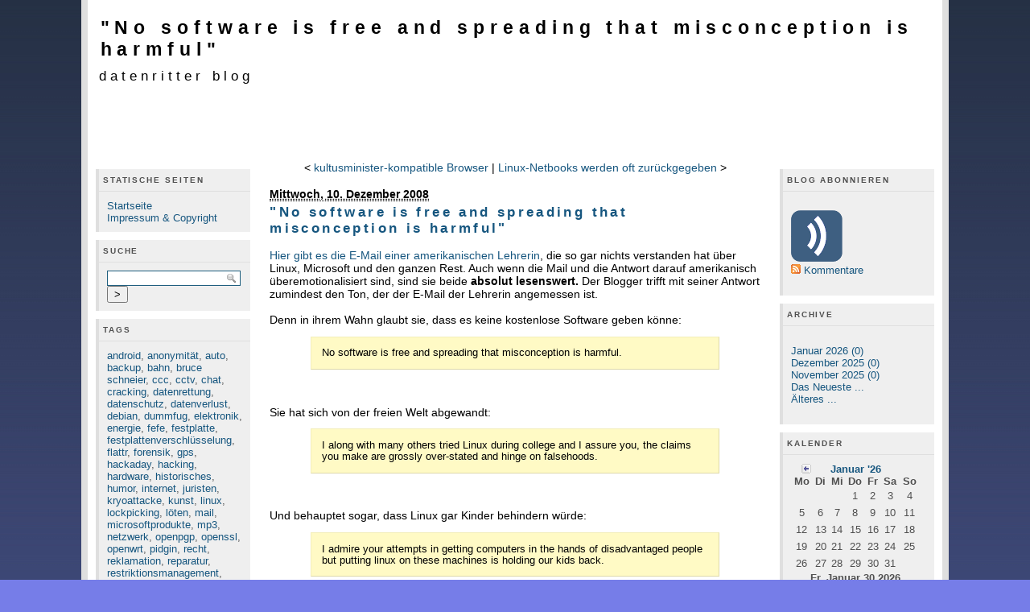

--- FILE ---
content_type: text/html; charset=UTF-8
request_url: https://blog.datenritter.de/archives/438-quot;No-software-is-free-and-spreading-that-misconception-is-harmfulquot;.html
body_size: 8366
content:
            <!DOCTYPE html PUBLIC "-//W3C//DTD XHTML 1.0 Transitional//EN" "http://www.w3.org/TR/xhtml1/DTD/xhtml1-transitional.dtd">
    
    <html xmlns="http://www.w3.org/1999/xhtml" xml:lang="de" lang="de">
    <head>
        <title>&quot;No software is free and spreading that misconception is harmful&quot; - datenritter blog</title>
            <script src="/templates/jquery.js"></script>
    <script>jQuery.noConflict();</script>
<meta http-equiv="language" content="deutsch, de" />
<meta name="author" content="datenritter" />
<meta name="page-topic" content="Blog" />
<meta name="revisit-after" content="14 days" />
<meta name="robots" content="index,follow" />
<meta name="description" content="diese obsession, alles auseinanderzubauen..." />
        <meta http-equiv="Content-Type" content="text/html; charset=UTF-8" />
        <meta name="Powered-By" content="Serendipity v.2.5.0" />
        <link rel="alternate"  type="application/rss+xml" title="datenritter blog RSS feed" href="https://blog.datenritter.de/feeds/index.rss2" />
        <link rel="alternate"  type="application/x.atom+xml"  title="datenritter blog Atom feed"  href="https://blog.datenritter.de/feeds/atom.xml" />
        <link rel="pingback" href="https://blog.datenritter.de/comment.php?type=pingback&amp;entry_id=438" />        <!-- uncomment the line below if your site uses a favicon -->
        <!--   <link rel="shortcut icon" href="https://blog.datenritter.de/favicon.ico" /> -->
        <!-- base styles needed for bulletproof -->
        <link rel="stylesheet" type="text/css" href="/templates/headcrash/base.css" />
        <!-- style.css -->
        <link rel="stylesheet" type="text/css" href="https://blog.datenritter.de/serendipity.css?v=1769769651" />
        <!--[if IE 5]>
            <link rel="stylesheet" type="text/css" href="/templates/headcrash/ie5.css" />
        <![endif]-->
        <!--[if IE 6]>
            <link rel="stylesheet" type="text/css" href="/templates/headcrash/ie6.css" />
        <![endif]-->
        <!--[if IE 7]>
            <link rel="stylesheet" type="text/css" href="/templates/headcrash/ie7.css" />
        <![endif]-->
        <!-- additional colorset stylesheet -->
        <link rel="stylesheet" type="text/css" href="/templates/headcrash/blue_style.css" />
                <style type="text/css">
            #serendipity_banner {
            background-image: url(http://static.datenritter.de/headcrash_half_cut.jpg);
            background-position: right top;
                            background-repeat: no-repeat;
            }
        </style>
                        <!-- print media stylesheet -->
        <link rel="stylesheet" type="text/css" href="/templates/headcrash/print.css" media="print" />
        <!-- additional user stylesheet: this can be used to override selected styles -->
            </head>

    <body>

    <!-- #skiplinks: these are links used to navigate quickly in text-based browsers -->
    <!--             they are of little use in modern graphical browsers, so the are -->
    <!--             hidden using CSS                                                -->
    <div id="skiplinks">
        <ul>
                        <li lang="en"><a href="#content">Skip to blog entries</a></li>
            <li lang="en"><a href="https://blog.datenritter.de/index.php?/archive">Skip to archive page</a></li>
            <li lang="en"><a href="#serendipityLeftSideBar">Skip to left sidebar</a></li>            <li lang="en"><a href="#serendipityRightSideBar">Skip to right sidebar</a></li>        </ul>
    </div>

    <!-- #wrapper: this wrapper div holds the actual blog content; it can be used to -->
    <!--           give the blog a width in px or % plus an additional max-width in  -->
    <!--           order to limit the width in high resolutions to limit the length  -->
    <!--           of a line                                                         -->
    <div id="wrapper">
        <div id="wrapper_top"></div>

        
        <!-- #serendipity_banner: this is the header area. it holds the blog title and   -->
        <!--                      description headlines                                  -->
        <div id="serendipity_banner">
            <br/><h1><span class="visible"><a class="homelink1" href="https://blog.datenritter.de/">&quot;No software is free and spreading that misconception is harmful&quot;</a></span></h1>
            <h2><span class="visible"><a class="homelink2" href="https://blog.datenritter.de/">datenritter blog</a></span></h2>
	    <a href="http://wiki.piratenpartei.de/JMStV"><div id='fsk'></div></a>
        </div>
        <div id="serendipity_below_banner"></div>

        
        <!-- this is the actual content of the blog, entries column plus one or two      -->
        <!-- sidebars, depending on how users configure their sidebar plugins            -->

                    <!-- case 1: 3 columns, sidebar-content-sidebar -->
            <div id="serendipityLeftSideBar" class="threeside layout3sbs_left">
                                         <div class="serendipitySideBarItem container_serendipity_plugin_staticpage">
                     <h3 class="serendipitySideBarTitle serendipity_plugin_staticpage">statische Seiten</h3>
                  <div class="serendipitySideBarContent"><a href="/index.php">Startseite</a><br /><a href="/pages/copyright.html" title="Impressum &amp; Copyright" style="padding-left: 0px;">Impressum &amp; Copyright</a><br />
</div>
         <div class="serendipitySideBarFooter"></div>
      </div>
            <div class="serendipitySideBarItem container_serendipity_plugin_quicksearch">
                     <h3 class="serendipitySideBarTitle serendipity_plugin_quicksearch">Suche</h3>
                  <div class="serendipitySideBarContent"><form id="searchform" action="/index.php" method="get">
    <div>
        <input type="hidden" name="serendipity[action]" value="search" />
        <input type="hidden" name="serendipity[fullentry]" value="1" />
        <input type="text" id="serendipityQuickSearchTermField" name="serendipity[searchTerm]" size="13" />
        <input class="quicksearch_submit" type="submit" value="&gt;" name="serendipity[searchButton]" title="Los!" style="width: 2em;" />
    </div>
    <div id="LSResult" style="display: none;"><div id="LSShadow"></div></div>
</form>
</div>
         <div class="serendipitySideBarFooter"></div>
      </div>
            <div class="serendipitySideBarItem container_serendipity_plugin_freetag">
                     <h3 class="serendipitySideBarTitle serendipity_plugin_freetag">Tags</h3>
                  <div class="serendipitySideBarContent"><a rel="tag" href="http://blog.datenritter.de/plugin/tag/android" title="android (2) ">android</a>, <a rel="tag" href="http://blog.datenritter.de/plugin/tag/anonymit%C3%A4t" title="anonymität (8) ">anonymität</a>, <a rel="tag" href="http://blog.datenritter.de/plugin/tag/auto" title="auto (5) ">auto</a>, <a rel="tag" href="http://blog.datenritter.de/plugin/tag/backup" title="backup (19) ">backup</a>, <a rel="tag" href="http://blog.datenritter.de/plugin/tag/bahn" title="bahn (2) ">bahn</a>, <a rel="tag" href="http://blog.datenritter.de/plugin/tag/bruce+schneier" title="bruce schneier (12) ">bruce schneier</a>, <a rel="tag" href="http://blog.datenritter.de/plugin/tag/ccc" title="ccc (2) ">ccc</a>, <a rel="tag" href="http://blog.datenritter.de/plugin/tag/cctv" title="cctv (3) ">cctv</a>, <a rel="tag" href="http://blog.datenritter.de/plugin/tag/chat" title="chat (8) ">chat</a>, <a rel="tag" href="http://blog.datenritter.de/plugin/tag/cracking" title="cracking (30) ">cracking</a>, <a rel="tag" href="http://blog.datenritter.de/plugin/tag/datenrettung" title="datenrettung (9) ">datenrettung</a>, <a rel="tag" href="http://blog.datenritter.de/plugin/tag/datenschutz" title="datenschutz (17) ">datenschutz</a>, <a rel="tag" href="http://blog.datenritter.de/plugin/tag/datenverlust" title="datenverlust (13) ">datenverlust</a>, <a rel="tag" href="http://blog.datenritter.de/plugin/tag/debian" title="debian (10) ">debian</a>, <a rel="tag" href="http://blog.datenritter.de/plugin/tag/dummfug" title="dummfug (42) ">dummfug</a>, <a rel="tag" href="http://blog.datenritter.de/plugin/tag/elektronik" title="elektronik (11) ">elektronik</a>, <a rel="tag" href="http://blog.datenritter.de/plugin/tag/energie" title="energie (5) ">energie</a>, <a rel="tag" href="http://blog.datenritter.de/plugin/tag/fefe" title="fefe (8) ">fefe</a>, <a rel="tag" href="http://blog.datenritter.de/plugin/tag/festplatte" title="festplatte (13) ">festplatte</a>, <a rel="tag" href="http://blog.datenritter.de/plugin/tag/festplattenverschl%C3%BCsselung" title="festplattenverschlüsselung (8) ">festplattenverschlüsselung</a>, <a rel="tag" href="http://blog.datenritter.de/plugin/tag/flattr" title="flattr (2) ">flattr</a>, <a rel="tag" href="http://blog.datenritter.de/plugin/tag/forensik" title="forensik (11) ">forensik</a>, <a rel="tag" href="http://blog.datenritter.de/plugin/tag/gps" title="gps (3) ">gps</a>, <a rel="tag" href="http://blog.datenritter.de/plugin/tag/hackaday" title="hackaday (13) ">hackaday</a>, <a rel="tag" href="http://blog.datenritter.de/plugin/tag/hacking" title="hacking (26) ">hacking</a>, <a rel="tag" href="http://blog.datenritter.de/plugin/tag/hardware" title="hardware (22) ">hardware</a>, <a rel="tag" href="http://blog.datenritter.de/plugin/tag/historisches" title="historisches (5) ">historisches</a>, <a rel="tag" href="http://blog.datenritter.de/plugin/tag/humor" title="humor (38) ">humor</a>, <a rel="tag" href="http://blog.datenritter.de/plugin/tag/internet" title="internet (56) ">internet</a>, <a rel="tag" href="http://blog.datenritter.de/plugin/tag/juristen" title="juristen (14) ">juristen</a>, <a rel="tag" href="http://blog.datenritter.de/plugin/tag/kryoattacke" title="kryoattacke (6) ">kryoattacke</a>, <a rel="tag" href="http://blog.datenritter.de/plugin/tag/kunst" title="kunst (12) ">kunst</a>, <a rel="tag" href="http://blog.datenritter.de/plugin/tag/linux" title="linux (29) ">linux</a>, <a rel="tag" href="http://blog.datenritter.de/plugin/tag/lockpicking" title="lockpicking (2) ">lockpicking</a>, <a rel="tag" href="http://blog.datenritter.de/plugin/tag/l%C3%B6ten" title="löten (9) ">löten</a>, <a rel="tag" href="http://blog.datenritter.de/plugin/tag/mail" title="mail (14) ">mail</a>, <a rel="tag" href="http://blog.datenritter.de/plugin/tag/microsoftprodukte" title="microsoftprodukte (22) ">microsoftprodukte</a>, <a rel="tag" href="http://blog.datenritter.de/plugin/tag/mp3" title="mp3 (2) ">mp3</a>, <a rel="tag" href="http://blog.datenritter.de/plugin/tag/netzwerk" title="netzwerk (7) ">netzwerk</a>, <a rel="tag" href="http://blog.datenritter.de/plugin/tag/openpgp" title="openpgp (5) ">openpgp</a>, <a rel="tag" href="http://blog.datenritter.de/plugin/tag/openssl" title="openssl (12) ">openssl</a>, <a rel="tag" href="http://blog.datenritter.de/plugin/tag/openwrt" title="openwrt (2) ">openwrt</a>, <a rel="tag" href="http://blog.datenritter.de/plugin/tag/pidgin" title="pidgin (3) ">pidgin</a>, <a rel="tag" href="http://blog.datenritter.de/plugin/tag/recht" title="recht (14) ">recht</a>, <a rel="tag" href="http://blog.datenritter.de/plugin/tag/reklamation" title="reklamation (3) ">reklamation</a>, <a rel="tag" href="http://blog.datenritter.de/plugin/tag/reparatur" title="reparatur (6) ">reparatur</a>, <a rel="tag" href="http://blog.datenritter.de/plugin/tag/restriktionsmanagement" title="restriktionsmanagement (4) ">restriktionsmanagement</a>, <a rel="tag" href="http://blog.datenritter.de/plugin/tag/rfid" title="rfid (3) ">rfid</a>, <a rel="tag" href="http://blog.datenritter.de/plugin/tag/roboter" title="roboter (3) ">roboter</a>, <a rel="tag" href="http://blog.datenritter.de/plugin/tag/sackgassensoftware" title="sackgassensoftware (2) ">sackgassensoftware</a>, <a rel="tag" href="http://blog.datenritter.de/plugin/tag/sicherheit" title="sicherheit (54) ">sicherheit</a>, <a rel="tag" href="http://blog.datenritter.de/plugin/tag/spionage" title="spionage (21) ">spionage</a>, <a rel="tag" href="http://blog.datenritter.de/plugin/tag/ssh" title="ssh (5) ">ssh</a>, <a rel="tag" href="http://blog.datenritter.de/plugin/tag/ssl" title="ssl (14) ">ssl</a>, <a rel="tag" href="http://blog.datenritter.de/plugin/tag/strom" title="strom (3) ">strom</a>, <a rel="tag" href="http://blog.datenritter.de/plugin/tag/tastatur" title="tastatur (10) ">tastatur</a>, <a rel="tag" href="http://blog.datenritter.de/plugin/tag/tesla" title="tesla (25) ">tesla</a>, <a rel="tag" href="http://blog.datenritter.de/plugin/tag/teslaspule" title="teslaspule (11) ">teslaspule</a>, <a rel="tag" href="http://blog.datenritter.de/plugin/tag/tor" title="tor (3) ">tor</a>, <a rel="tag" href="http://blog.datenritter.de/plugin/tag/unfall" title="unfall (2) ">unfall</a>, <a rel="tag" href="http://blog.datenritter.de/plugin/tag/verbraucher" title="verbraucher (14) ">verbraucher</a>, <a rel="tag" href="http://blog.datenritter.de/plugin/tag/verschl%C3%BCsselung" title="verschlüsselung (21) ">verschlüsselung</a>, <a rel="tag" href="http://blog.datenritter.de/plugin/tag/video" title="video (3) ">video</a>, <a rel="tag" href="http://blog.datenritter.de/plugin/tag/wasserk%C3%BChlung" title="wasserkühlung (2) ">wasserkühlung</a>, <a rel="tag" href="http://blog.datenritter.de/plugin/tag/wlan" title="wlan (12) ">wlan</a>, <a rel="tag" href="http://blog.datenritter.de/plugin/tag/wrt54" title="wrt54 (3) ">wrt54</a>, <a rel="tag" href="http://blog.datenritter.de/plugin/tag/xkcd" title="xkcd (12) ">xkcd</a>, <a rel="tag" href="http://blog.datenritter.de/plugin/tag/youtube" title="youtube (11) ">youtube</a>, <a rel="tag" href="http://blog.datenritter.de/plugin/tag/zahlenspiele" title="zahlenspiele (7) ">zahlenspiele</a>, <a rel="tag" href="http://blog.datenritter.de/plugin/tag/%C3%BCberwachung" title="überwachung (8) ">überwachung</a></div>
         <div class="serendipitySideBarFooter"></div>
      </div>
            <div class="serendipitySideBarItem container_serendipity_plugin_categories">
                     <h3 class="serendipitySideBarTitle serendipity_plugin_categories">Kategorien</h3>
                  <div class="serendipitySideBarContent"><form action="https://blog.datenritter.de/index.php?frontpage" method="post">
              <div id="serendipity_category_form_content">
<ul id="serendipity_categories_list" style="list-style: none; margin: 0px; padding: 0px">
<li class="category_depth0 category_6" style="display: block;"><input style="width: 15px" type="checkbox" name="serendipity[multiCat][]" value="6" /><a class="serendipity_xml_icon" href="/feeds/categories/6-Backups.rss"><img src="/templates/headcrash/img/xml.gif" alt="XML" style="border: 0px" /></a> <a href="/categories/Backups" title="Gute Gründe für Backups" style="padding-left: 0px">Backups (14)</a></li>
<li class="category_depth0 category_7" style="display: block;"><input style="width: 15px" type="checkbox" name="serendipity[multiCat][]" value="7" /><a class="serendipity_xml_icon" href="/feeds/categories/7-Freibeuterei.rss"><img src="/templates/headcrash/img/xml.gif" alt="XML" style="border: 0px" /></a> <a href="/categories/Freibeuterei" title="Piraten und Politik" style="padding-left: 0px">Freibeuterei</a></li>
<li class="category_depth0 category_5" style="display: block;"><input style="width: 15px" type="checkbox" name="serendipity[multiCat][]" value="5" /><a class="serendipity_xml_icon" href="/feeds/categories/5-Geschreibsel.rss"><img src="/templates/headcrash/img/xml.gif" alt="XML" style="border: 0px" /></a> <a href="/categories/Geschreibsel" title="naja, so Geschichten halt" style="padding-left: 0px">Geschreibsel (10)</a></li>
<li class="category_depth0 category_1" style="display: block;"><input style="width: 15px" type="checkbox" name="serendipity[multiCat][]" value="1" /><a class="serendipity_xml_icon" href="/feeds/categories/1-Howtos.rss"><img src="/templates/headcrash/img/xml.gif" alt="XML" style="border: 0px" /></a> <a href="/categories/Howtos" title="Wie man etwas macht. Oder vielmehr: Wie ICH es mache." style="padding-left: 0px">Howtos (30)</a></li>
<li class="category_depth1 category_3" style="display: block;"><input style="width: 15px" type="checkbox" name="serendipity[multiCat][]" value="3" /><a class="serendipity_xml_icon" href="/feeds/categories/3-WRT54.rss"><img src="/templates/headcrash/img/xml.gif" alt="XML" style="border: 0px" /></a> <a href="/categories/WRT54" title="der genialste Router der Welt" style="padding-left: 6px">WRT54 (2)</a></li>
<li class="category_depth0 category_4" style="display: block;"><input style="width: 15px" type="checkbox" name="serendipity[multiCat][]" value="4" /><a class="serendipity_xml_icon" href="/feeds/categories/4-SSLTLS.rss"><img src="/templates/headcrash/img/xml.gif" alt="XML" style="border: 0px" /></a> <a href="/categories/SSLTLS" title="Verschlüsselung fürs Netz" style="padding-left: 0px">SSL/TLS (17)</a></li>
<li class="category_depth0 category_2" style="display: block;"><input style="width: 15px" type="checkbox" name="serendipity[multiCat][]" value="2" /><a class="serendipity_xml_icon" href="/feeds/categories/2-Tesladonnerstag.rss"><img src="/templates/headcrash/img/xml.gif" alt="XML" style="border: 0px" /></a> <a href="/categories/Tesladonnerstag" title="Teslaspulen und so" style="padding-left: 0px">Tesladonnerstag (20)</a></li>
</ul>
<div class="category_submit"><input type="submit" name="serendipity[isMultiCat]" value="Los!" /></div>
</div>
</form>
</div>
         <div class="serendipitySideBarFooter"></div>
      </div>
               </div>
            <div id="content" class="threemain layout3sbs_content hfeed">
                <!-- CONTENT START -->
   <div class="serendipity_content_message"></div>

<!-- ENTRIES START -->
<div class="serendipity_entrypaging"><span class="serendipity_entrypaging_left"><span class="epicon">&lt;</span> <a href="https://blog.datenritter.de/archives/439-kultusminister-kompatible-Browser.html">kultusminister-kompatible Browser</a></span> <span class="epicon">|</span> <span class="serendipity_entrypaging_right"><a href="https://blog.datenritter.de/archives/442-Linux-Netbooks-werden-oft-zurueckgegeben.html">Linux-Netbooks werden oft zurückgegeben</a> <span class="epicon">&gt;</span></span></div>

<div class="hentry serendipity_Entry_Date">
            <h3 class="serendipity_date"><abbr class="published" title="2008-12-10T18:10:00UTC">Mittwoch, 10. Dezember 2008</abbr></h3>
    
            <h4 class="entry-title serendipity_title"><a href="/archives/438-No-software-is-free-and-spreading-that-misconception-is-harmful.html" rel="bookmark">&quot;No software is free and spreading that misconception is harmful&quot;</a></h4>

        <div class="serendipity_entry serendipity_entry_author_datenritter ">

                            
                            
              
            <div class="entry-content serendipity_entry_body">
                <a href="http://linuxlock.blogspot.com/2008/12/linux-stop-holding-our-kids-back.html">Hier gibt es die E-Mail einer amerikanischen Lehrerin</a>, die so gar nichts verstanden hat über Linux, Microsoft und den ganzen Rest. Auch wenn die Mail und die Antwort darauf amerikanisch überemotionalisiert sind, sind sie beide <strong>absolut lesenswert.</strong> Der Blogger trifft mit seiner Antwort zumindest den Ton, der der E-Mail der Lehrerin angemessen ist.<br />
<br />
Denn in ihrem Wahn glaubt sie, dass es keine kostenlose Software geben könne:<br />
<blockquote>No software is free and spreading that misconception is harmful.</blockquote><br />
<br />
Sie hat sich von der freien Welt abgewandt:<br />
<blockquote>I along with many others tried Linux during college and I assure you, the claims you make are grossly over-stated and hinge on falsehoods.</blockquote><br />
<br />
Und behauptet sogar, dass Linux gar Kinder behindern würde:<br />
<blockquote>I admire your attempts in getting computers in the hands of disadvantaged people but putting linux on these machines is holding our kids back.</blockquote><br />
<br />
Damit nicht genug, sie glaubt an die <em>Gutmütigkeit Microsofts</em>:<br />
<blockquote>I am sure if you contacted Microsoft, they would be more than happy to supply you with copies of an older verison [sic] of Windows</blockquote><br />
<br />
<strong>Wow.</strong> Was ist nur geschehen, dass diese arme Frau derart <strong>radikalisiert</strong> wurde? Hat man sie gezwungen, <a href="http://de.wikipedia.org/wiki/Emacs" title="Wikipedia: Emacs">Emacs</a> zu benutzen oder in <a href="http://de.wikipedia.org/wiki/LISP" title="Wikipedia: LISP">LISP</a> zu programmieren? Wurde sie von einem religösen Verführer einer Sekte, einem "Rattenfänger", brutal indoktriniert und <strong>"umgedreht"</strong>, um als menschliche Waffe gegen ihre eigene <strong>freiheitliche</strong> Kultur missbraucht werden zu können? Und wie wird die amerikanische Öffentlichkeit mit diesem dreisten Anschlag auf das Gemeinwesen umgehen? Ist die Sekte der Microsoft-Jünger, die mit einem <strong>Drogencocktail aus bunten Bildern und vorgetäuschter Benutzerfreundlichkeit</strong> abhängig gemacht wurden, und die nun um jedes noch so kleine Feature betteln, vielleicht größer und gefährlicher als angenommen? Droht die Gefahr euch in Europa? Die Innenminister sollten handeln!
                           </div>

            
                                                <div class='serendipity_entryFooter belowentry'>
                                                    Geschrieben von <address class="author"><a href="https://blog.datenritter.de/authors/datenritter">datenritter</a></address>
                        
                                                                            
                                                                                    um
                                                            <a href="/archives/438-No-software-is-free-and-spreading-that-misconception-is-harmful.html">18:10</a>
                        
                                                                                                                                                                | <a href="/archives/438-No-software-is-free-and-spreading-that-misconception-is-harmful.html#comments">Noch keine Kommentare</a>
                                                                                                                        
                                                                                                                                                                | <a href="/archives/438-No-software-is-free-and-spreading-that-misconception-is-harmful.html#trackbacks">Keine Trackbacks</a>
                                                                                                                        
                        
                        <div class="serendipity_freeTag">Tags für diesen Artikel: <a href="http://blog.datenritter.de/plugin/tag/dummfug" title="dummfug" rel="tag">dummfug</a>, <a href="http://blog.datenritter.de/plugin/tag/linux" title="linux" rel="tag">linux</a>, <a href="http://blog.datenritter.de/plugin/tag/microsoftprodukte" title="microsoftprodukte" rel="tag">microsoftprodukte</a></div>

                        
                    </div>
                
                                    </div>

        <!--
        <rdf:RDF xmlns:rdf="http://www.w3.org/1999/02/22-rdf-syntax-ns#"
                 xmlns:trackback="http://madskills.com/public/xml/rss/module/trackback/"
                 xmlns:dc="http://purl.org/dc/elements/1.1/">
        <rdf:Description
                 rdf:about="https://blog.datenritter.de/feeds/ei_438.rdf"
                 trackback:ping="https://blog.datenritter.de/comment.php?type=trackback&amp;entry_id=438"
                 dc:title="&quot;No software is free and spreading that misconception is harmful&quot;"
                 dc:identifier="https://blog.datenritter.de/archives/438-No-software-is-free-and-spreading-that-misconception-is-harmful.html" />
        </rdf:RDF>
        -->
        

                    
            
            
            
            
            <div class="serendipity_comments serendipity_section_trackbacks">
                <a id="trackbacks"></a>
                <div class="serendipity_commentsTitle">Trackbacks</div>
                <div class="serendipity_center">
                    <a rel="nofollow" style="font-weight: normal" href="https://blog.datenritter.de/comment.php?type=trackback&amp;entry_id=438" onclick="alert('Dieser Link ist nicht aktiv. Er enthält die Trackback-URI zu diesem Eintrag. Sie können diese URI benutzen, um Ping- und Trackbacks von Ihrem eigenen Blog zu diesem Eintrag zu schicken. Um den Link zu kopieren, klicken Sie ihn mit der rechten Maustaste an und wählen &quot;Verknüpfung kopieren&quot; im Internet Explorer oder &quot;Linkadresse kopieren&quot; in Mozilla/Firefox.'); return false;" title="Dieser Link ist nicht aktiv. Er enthält die Trackback-URI zu diesem Eintrag. Sie können diese URI benutzen, um Ping- und Trackbacks von Ihrem eigenen Blog zu diesem Eintrag zu schicken. Um den Link zu kopieren, klicken Sie ihn mit der rechten Maustaste an und wählen &quot;Verknüpfung kopieren&quot; im Internet Explorer oder &quot;Linkadresse kopieren&quot; in Mozilla/Firefox.">Trackback-URL für diesen Eintrag</a>
                </div>
                <div id="serendipity_trackbacklist"><p class="nocomments">Keine Trackbacks</p>
</div>
            </div>
        
                    <div class="serendipity_comments serendipity_section_comments">
                <a id="comments"></a>
                <div class="serendipity_commentsTitle">Kommentare</div>
                <div class="serendipity_center">Ansicht der Kommentare: 
                                            (<a rel="nofollow" href="/index.php?url=archives/438-No-software-is-free-and-spreading-that-misconception-is-harmful.html&amp;serendipity%5Bcview%5D=linear#comments">Linear</a> | Verschachtelt)
                                    </div>
                <div id="serendipity_commentlist">    <div class="serendipity_center nocomments">Noch keine Kommentare</div>
</div>

                                <a id="feedback"></a>

                
                                   <div class="serendipity_section_commentform">
                       <div class="serendipity_commentsTitle">Kommentar schreiben</div>
                       <!-- support for cocomment -->
<!-- cocomment end -->
<div class="serendipityCommentForm">
<a id="serendipity_CommentForm"></a>
<!-- The actual form -->
<form id="serendipity_comment_CommentForm" action="https://blog.datenritter.de/archives/438-No-software-is-free-and-spreading-that-misconception-is-harmful.html#feedback" method="post">
<div><input type="hidden" name="serendipity[entry_id]" value="438" /></div>
<dl>
  <dt class="serendipity_commentsLabel"><label for="serendipity_commentform_name">Name</label></dt>
  <dd class="serendipity_commentsValue"><input class="frm" type="text" id="serendipity_commentform_name" name="serendipity[name]" value="" size="30" /></dd>
  <dt class="serendipity_commentsLabel"><label for="serendipity_commentform_email">E-Mail</label></dt>
  <dd class="serendipity_commentsValue"><input class="frm" type="text" id="serendipity_commentform_email" name="serendipity[email]" value="" size="30" /></dd>
  <dt class="serendipity_commentsLabel"><label for="serendipity_commentform_url">Homepage</label></dt>
  <dd class="serendipity_commentsValue"><input class="frm" type="text" id="serendipity_commentform_url" name="serendipity[url]" value="" size="30" /></dd>
  <dt class="serendipity_commentsLabel"><label for="serendipity_replyTo">Antwort zu</label></dt>
  <dd class="serendipity_commentsValue"><select id="serendipity_replyTo" onchange="" name="serendipity[replyTo]"><option value="0">[ Ursprung ]</option></select></dd>
  <dt class="serendipity_commentsLabel"><label for="serendipity_commentform_comment">Kommentar</label></dt>
  <dd class="serendipity_commentsValue"><textarea class="frm" rows="10" cols="40" id="serendipity_commentform_comment" name="serendipity[comment]"></textarea><div class="serendipity_commentDirection serendipity_comment_geshi">Sie können [geshi lang=LANG][/lang] Tags verwenden um Quellcode abhängig von der gewählten Programmiersprache einzubinden</div><div class="serendipity_commentDirection serendipity_comment_spamblock">Die angegebene E-Mail-Adresse wird nicht dargestellt, sondern nur für eventuelle Benachrichtigungen verwendet.</div><input type="hidden" name="serendipity[token]" value="73a053876b8ebc0cb10c2686ca08523c" />
<script src='https://www.google.com/recaptcha/api.js'></script><div class="g-recaptcha" data-sitekey="6LdP5gQAAAAAAAlMH3_TOTXfFAYluSNjvLozoiRC"></div></dd>
    		
      <dt>&#160;</dt>
    <dd class="serendipity_commentsLabel">
    <span class="checkbox"><input id="checkbox_remember" type="checkbox" name="serendipity[remember]"  />&#160;<label for="checkbox_remember">Daten merken? </label></span>
        <span class="checkbox"><input id="checkbox_subscribe" type="checkbox" name="serendipity[subscribe]"  />&#160;<label for="checkbox_subscribe">Bei Aktualisierung dieser Kommentare benachrichtigen</label></span>
      </dd>
      	
      <dt class="serendipity_commentsValue serendipity_msg_important">Kommentare werden erst nach redaktioneller Prüfung freigeschaltet!</dt>
    <dd>&#160;</dd>
    <dt>&#160;</dt><dd class="serendipity_commentsLabel">
    <input type="submit" name="serendipity[submit]" value="Kommentar abschicken" />
    <input type="submit" id="serendipity_preview" name="serendipity[preview]" value="Vorschau" /></dd>
</dl>
</form>
</div>

                   </div>
                            </div>
        
        
    </div>


<div class='serendipity_pageFooter' style="text-align: center">
    
    
    
    
</div>
<!-- ENTRIES END -->


<!-- CONTENT END -->

            </div>
            <div id="serendipityRightSideBar" class="threeside layout3sbs_right">
                                         <div class="serendipitySideBarItem container_serendipity_plugin_syndication">
                     <h3 class="serendipitySideBarTitle serendipity_plugin_syndication">Blog abonnieren</h3>
                  <div class="serendipitySideBarContent">
<ul id="serendipity_syndication_list" class="plainList"><li><a class="" href="https://blog.datenritter.de/feeds/index.rss2" ><img src="/templates/2k11/img/subtome.png" alt="XML" style="border: 0px" /></a>
</li>
<li><a class="" href="https://blog.datenritter.de/feeds/comments.rss2" ><img src="/templates/headcrash/img/xml.gif" alt="XML" style="border: 0px" /></a>
 <a href="https://blog.datenritter.de/feeds/comments.rss2" >Kommentare</a>
</li>
</ul>
</div>
         <div class="serendipitySideBarFooter"></div>
      </div>
            <div class="serendipitySideBarItem container_serendipity_plugin_archives">
                     <h3 class="serendipitySideBarTitle serendipity_plugin_archives">Archive</h3>
                  <div class="serendipitySideBarContent"><ul class="plainList">
    <li><a href="/archives/2026/01.html" title="Januar 2026">Januar 2026 (0)</a></li>
    <li><a href="/archives/2025/12.html" title="Dezember 2025">Dezember 2025 (0)</a></li>
    <li><a href="/archives/2025/11.html" title="November 2025">November 2025 (0)</a></li>
    <li><a href="/index.php?frontpage">Das Neueste ...</a></li>
    <li><a href="https://blog.datenritter.de/archive">Älteres ...</a></li>
</ul>
</div>
         <div class="serendipitySideBarFooter"></div>
      </div>
            <div class="serendipitySideBarItem container_serendipity_plugin_calendar">
                     <h3 class="serendipitySideBarTitle serendipity_plugin_calendar">Kalender</h3>
                  <div class="serendipitySideBarContent"><table cellspacing="0" cellpadding="0" summary="this table is a calendar for the month of Januar, 2026" class="serendipity_calendar">
    <thead>
      <tr>
        <th id="back" scope="col" colspan="1" class="serendipity_calendarHeader" style="text-align: right">
                              <a title="Zurück" href="https://blog.datenritter.de/archives/2025/12.html"><img alt="Zurück" src="/templates/headcrash/img/blue_back.png" /></a>
                           </th>

        <th id="month" scope="col" colspan="5" class="serendipity_calendarHeader" style="text-align: center">
            <b><a style="white-space: nowrap" href="https://blog.datenritter.de/archives/2026/01.html">Januar '26</a></b>
        </th>

        <th id="forward" scope="col" colspan="1" class="serendipity_calendarHeader" style="text-align: left">
                    <img alt="" src="/templates/headcrash/img/blank.png" width="6" height="6" class="serendipity_calender_spacer" />
                </th>
    </tr>

    <tr>
            <th id="Mo." scope="col" abbr="Montag" title="Montag" class="serendipity_weekDayName" align="center">Mo</th>
            <th id="Di." scope="col" abbr="Dienstag" title="Dienstag" class="serendipity_weekDayName" align="center">Di</th>
            <th id="Mi." scope="col" abbr="Mittwoch" title="Mittwoch" class="serendipity_weekDayName" align="center">Mi</th>
            <th id="Do." scope="col" abbr="Donnerstag" title="Donnerstag" class="serendipity_weekDayName" align="center">Do</th>
            <th id="Fr." scope="col" abbr="Freitag" title="Freitag" class="serendipity_weekDayName" align="center">Fr</th>
            <th id="Sa." scope="col" abbr="Samstag" title="Samstag" class="serendipity_weekDayName" align="center">Sa</th>
            <th id="So." scope="col" abbr="Sonntag" title="Sonntag" class="serendipity_weekDayName" align="center">So</th>
        </tr>
</thead>
<tfoot class="serendipity_calendarHeader">
<tr><td id="today" scope="col" colspan="7">Fr. Januar 30 2026</td></tr>
</tfoot>
<tbody>
            <tr class="serendipity_calendar row1">
                    <td class="serendipity_calendarDay FirstRow FirstInRow">&#160;</td>
                    <td class="serendipity_calendarDay FirstRow">&#160;</td>
                    <td class="serendipity_calendarDay FirstRow">&#160;</td>
                    <td class="serendipity_calendarDay FirstRow">1</td>
                    <td class="serendipity_calendarDay FirstRow">2</td>
                    <td class="serendipity_calendarDay FirstRow">3</td>
                    <td class="serendipity_calendarDay FirstRow LastInRow">4</td>
                </tr>
            <tr class="serendipity_calendar  row2">
                    <td class="serendipity_calendarDay FirstInRow">5</td>
                    <td class="serendipity_calendarDay ">6</td>
                    <td class="serendipity_calendarDay ">7</td>
                    <td class="serendipity_calendarDay ">8</td>
                    <td class="serendipity_calendarDay ">9</td>
                    <td class="serendipity_calendarDay ">10</td>
                    <td class="serendipity_calendarDay LastInRow">11</td>
                </tr>
            <tr class="serendipity_calendar  row3">
                    <td class="serendipity_calendarDay FirstInRow">12</td>
                    <td class="serendipity_calendarDay ">13</td>
                    <td class="serendipity_calendarDay ">14</td>
                    <td class="serendipity_calendarDay ">15</td>
                    <td class="serendipity_calendarDay ">16</td>
                    <td class="serendipity_calendarDay ">17</td>
                    <td class="serendipity_calendarDay LastInRow">18</td>
                </tr>
            <tr class="serendipity_calendar  row4">
                    <td class="serendipity_calendarDay FirstInRow">19</td>
                    <td class="serendipity_calendarDay ">20</td>
                    <td class="serendipity_calendarDay ">21</td>
                    <td class="serendipity_calendarDay ">22</td>
                    <td class="serendipity_calendarDay ">23</td>
                    <td class="serendipity_calendarDay ">24</td>
                    <td class="serendipity_calendarDay LastInRow">25</td>
                </tr>
            <tr class="serendipity_calendar  row5">
                    <td class="serendipity_calendarDay FirstInRow LastRow">26</td>
                    <td class="serendipity_calendarDay LastRow">27</td>
                    <td class="serendipity_calendarDay LastRow">28</td>
                    <td class="serendipity_calendarDay LastRow">29</td>
                    <td class="serendipity_calendarDay LastRow Today">30</td>
                    <td class="serendipity_calendarDay LastRow">31</td>
                    <td class="serendipity_calendarDay LastInRow LastRow">&#160;</td>
                </tr>
    </tbody>
</table>
</div>
         <div class="serendipitySideBarFooter"></div>
      </div>
            <div class="serendipitySideBarItem container_serendipity_plugin_statistics">
                     <h3 class="serendipitySideBarTitle serendipity_plugin_statistics">Statistiken</h3>
                  <div class="serendipitySideBarContent"><div class="stat_lastentry">Letzter Artikel: <span class="stat_string">25.08.2025 10:55</span></div>
<div class="stat_entrycount"><span class="stat_number">279</span> Artikel wurden geschrieben</div>
<div class="stat_commentcount"><span class="stat_number">58</span> Kommentare wurden abgegeben</div>
</div>
         <div class="serendipitySideBarFooter"></div>
      </div>
               </div>
        
        
        
        
        
        
        <!-- #footer: the page footer can be used for additional information             -->
        <div id="footer">
            
            <!-- ************************************************************** -->
            <!-- The image and link below must remain if you use this template  -->
            <!-- or create your own template based on the bulletproof framework -->
            <!-- ************************************************************** -->

            <div id="serendipity_bulletproof_button"><a href="http://s9y-bulletproof.com" title="Based on the s9y Bulletproof template framework"><img src="/templates/headcrash/img/bulletproof_button.png" alt="Based on the s9y Bulletproof template framework" width="100" height="28" /></a></div>

            <!-- ************************************************************** -->
            <!-- Feel free to insert your own "Template by" name and link below -->
            <!-- if you create a custom template based on bulletproof.          -->
            <!-- ************************************************************** -->

            <div id="serendipity_credit_line">Powered by <a href="http://www.s9y.org">s9y</a> &ndash; Template modified by datenritter.de.</div>
                        <!-- option to display navigation links in the footer                            -->
                    </div>
        <div id="wrapper_footer"></div>
    </div>




    </body>
    </html>


--- FILE ---
content_type: text/html; charset=utf-8
request_url: https://www.google.com/recaptcha/api2/anchor?ar=1&k=6LdP5gQAAAAAAAlMH3_TOTXfFAYluSNjvLozoiRC&co=aHR0cHM6Ly9ibG9nLmRhdGVucml0dGVyLmRlOjQ0Mw..&hl=en&v=N67nZn4AqZkNcbeMu4prBgzg&size=normal&anchor-ms=20000&execute-ms=30000&cb=wo62iv2ke8bb
body_size: 49713
content:
<!DOCTYPE HTML><html dir="ltr" lang="en"><head><meta http-equiv="Content-Type" content="text/html; charset=UTF-8">
<meta http-equiv="X-UA-Compatible" content="IE=edge">
<title>reCAPTCHA</title>
<style type="text/css">
/* cyrillic-ext */
@font-face {
  font-family: 'Roboto';
  font-style: normal;
  font-weight: 400;
  font-stretch: 100%;
  src: url(//fonts.gstatic.com/s/roboto/v48/KFO7CnqEu92Fr1ME7kSn66aGLdTylUAMa3GUBHMdazTgWw.woff2) format('woff2');
  unicode-range: U+0460-052F, U+1C80-1C8A, U+20B4, U+2DE0-2DFF, U+A640-A69F, U+FE2E-FE2F;
}
/* cyrillic */
@font-face {
  font-family: 'Roboto';
  font-style: normal;
  font-weight: 400;
  font-stretch: 100%;
  src: url(//fonts.gstatic.com/s/roboto/v48/KFO7CnqEu92Fr1ME7kSn66aGLdTylUAMa3iUBHMdazTgWw.woff2) format('woff2');
  unicode-range: U+0301, U+0400-045F, U+0490-0491, U+04B0-04B1, U+2116;
}
/* greek-ext */
@font-face {
  font-family: 'Roboto';
  font-style: normal;
  font-weight: 400;
  font-stretch: 100%;
  src: url(//fonts.gstatic.com/s/roboto/v48/KFO7CnqEu92Fr1ME7kSn66aGLdTylUAMa3CUBHMdazTgWw.woff2) format('woff2');
  unicode-range: U+1F00-1FFF;
}
/* greek */
@font-face {
  font-family: 'Roboto';
  font-style: normal;
  font-weight: 400;
  font-stretch: 100%;
  src: url(//fonts.gstatic.com/s/roboto/v48/KFO7CnqEu92Fr1ME7kSn66aGLdTylUAMa3-UBHMdazTgWw.woff2) format('woff2');
  unicode-range: U+0370-0377, U+037A-037F, U+0384-038A, U+038C, U+038E-03A1, U+03A3-03FF;
}
/* math */
@font-face {
  font-family: 'Roboto';
  font-style: normal;
  font-weight: 400;
  font-stretch: 100%;
  src: url(//fonts.gstatic.com/s/roboto/v48/KFO7CnqEu92Fr1ME7kSn66aGLdTylUAMawCUBHMdazTgWw.woff2) format('woff2');
  unicode-range: U+0302-0303, U+0305, U+0307-0308, U+0310, U+0312, U+0315, U+031A, U+0326-0327, U+032C, U+032F-0330, U+0332-0333, U+0338, U+033A, U+0346, U+034D, U+0391-03A1, U+03A3-03A9, U+03B1-03C9, U+03D1, U+03D5-03D6, U+03F0-03F1, U+03F4-03F5, U+2016-2017, U+2034-2038, U+203C, U+2040, U+2043, U+2047, U+2050, U+2057, U+205F, U+2070-2071, U+2074-208E, U+2090-209C, U+20D0-20DC, U+20E1, U+20E5-20EF, U+2100-2112, U+2114-2115, U+2117-2121, U+2123-214F, U+2190, U+2192, U+2194-21AE, U+21B0-21E5, U+21F1-21F2, U+21F4-2211, U+2213-2214, U+2216-22FF, U+2308-230B, U+2310, U+2319, U+231C-2321, U+2336-237A, U+237C, U+2395, U+239B-23B7, U+23D0, U+23DC-23E1, U+2474-2475, U+25AF, U+25B3, U+25B7, U+25BD, U+25C1, U+25CA, U+25CC, U+25FB, U+266D-266F, U+27C0-27FF, U+2900-2AFF, U+2B0E-2B11, U+2B30-2B4C, U+2BFE, U+3030, U+FF5B, U+FF5D, U+1D400-1D7FF, U+1EE00-1EEFF;
}
/* symbols */
@font-face {
  font-family: 'Roboto';
  font-style: normal;
  font-weight: 400;
  font-stretch: 100%;
  src: url(//fonts.gstatic.com/s/roboto/v48/KFO7CnqEu92Fr1ME7kSn66aGLdTylUAMaxKUBHMdazTgWw.woff2) format('woff2');
  unicode-range: U+0001-000C, U+000E-001F, U+007F-009F, U+20DD-20E0, U+20E2-20E4, U+2150-218F, U+2190, U+2192, U+2194-2199, U+21AF, U+21E6-21F0, U+21F3, U+2218-2219, U+2299, U+22C4-22C6, U+2300-243F, U+2440-244A, U+2460-24FF, U+25A0-27BF, U+2800-28FF, U+2921-2922, U+2981, U+29BF, U+29EB, U+2B00-2BFF, U+4DC0-4DFF, U+FFF9-FFFB, U+10140-1018E, U+10190-1019C, U+101A0, U+101D0-101FD, U+102E0-102FB, U+10E60-10E7E, U+1D2C0-1D2D3, U+1D2E0-1D37F, U+1F000-1F0FF, U+1F100-1F1AD, U+1F1E6-1F1FF, U+1F30D-1F30F, U+1F315, U+1F31C, U+1F31E, U+1F320-1F32C, U+1F336, U+1F378, U+1F37D, U+1F382, U+1F393-1F39F, U+1F3A7-1F3A8, U+1F3AC-1F3AF, U+1F3C2, U+1F3C4-1F3C6, U+1F3CA-1F3CE, U+1F3D4-1F3E0, U+1F3ED, U+1F3F1-1F3F3, U+1F3F5-1F3F7, U+1F408, U+1F415, U+1F41F, U+1F426, U+1F43F, U+1F441-1F442, U+1F444, U+1F446-1F449, U+1F44C-1F44E, U+1F453, U+1F46A, U+1F47D, U+1F4A3, U+1F4B0, U+1F4B3, U+1F4B9, U+1F4BB, U+1F4BF, U+1F4C8-1F4CB, U+1F4D6, U+1F4DA, U+1F4DF, U+1F4E3-1F4E6, U+1F4EA-1F4ED, U+1F4F7, U+1F4F9-1F4FB, U+1F4FD-1F4FE, U+1F503, U+1F507-1F50B, U+1F50D, U+1F512-1F513, U+1F53E-1F54A, U+1F54F-1F5FA, U+1F610, U+1F650-1F67F, U+1F687, U+1F68D, U+1F691, U+1F694, U+1F698, U+1F6AD, U+1F6B2, U+1F6B9-1F6BA, U+1F6BC, U+1F6C6-1F6CF, U+1F6D3-1F6D7, U+1F6E0-1F6EA, U+1F6F0-1F6F3, U+1F6F7-1F6FC, U+1F700-1F7FF, U+1F800-1F80B, U+1F810-1F847, U+1F850-1F859, U+1F860-1F887, U+1F890-1F8AD, U+1F8B0-1F8BB, U+1F8C0-1F8C1, U+1F900-1F90B, U+1F93B, U+1F946, U+1F984, U+1F996, U+1F9E9, U+1FA00-1FA6F, U+1FA70-1FA7C, U+1FA80-1FA89, U+1FA8F-1FAC6, U+1FACE-1FADC, U+1FADF-1FAE9, U+1FAF0-1FAF8, U+1FB00-1FBFF;
}
/* vietnamese */
@font-face {
  font-family: 'Roboto';
  font-style: normal;
  font-weight: 400;
  font-stretch: 100%;
  src: url(//fonts.gstatic.com/s/roboto/v48/KFO7CnqEu92Fr1ME7kSn66aGLdTylUAMa3OUBHMdazTgWw.woff2) format('woff2');
  unicode-range: U+0102-0103, U+0110-0111, U+0128-0129, U+0168-0169, U+01A0-01A1, U+01AF-01B0, U+0300-0301, U+0303-0304, U+0308-0309, U+0323, U+0329, U+1EA0-1EF9, U+20AB;
}
/* latin-ext */
@font-face {
  font-family: 'Roboto';
  font-style: normal;
  font-weight: 400;
  font-stretch: 100%;
  src: url(//fonts.gstatic.com/s/roboto/v48/KFO7CnqEu92Fr1ME7kSn66aGLdTylUAMa3KUBHMdazTgWw.woff2) format('woff2');
  unicode-range: U+0100-02BA, U+02BD-02C5, U+02C7-02CC, U+02CE-02D7, U+02DD-02FF, U+0304, U+0308, U+0329, U+1D00-1DBF, U+1E00-1E9F, U+1EF2-1EFF, U+2020, U+20A0-20AB, U+20AD-20C0, U+2113, U+2C60-2C7F, U+A720-A7FF;
}
/* latin */
@font-face {
  font-family: 'Roboto';
  font-style: normal;
  font-weight: 400;
  font-stretch: 100%;
  src: url(//fonts.gstatic.com/s/roboto/v48/KFO7CnqEu92Fr1ME7kSn66aGLdTylUAMa3yUBHMdazQ.woff2) format('woff2');
  unicode-range: U+0000-00FF, U+0131, U+0152-0153, U+02BB-02BC, U+02C6, U+02DA, U+02DC, U+0304, U+0308, U+0329, U+2000-206F, U+20AC, U+2122, U+2191, U+2193, U+2212, U+2215, U+FEFF, U+FFFD;
}
/* cyrillic-ext */
@font-face {
  font-family: 'Roboto';
  font-style: normal;
  font-weight: 500;
  font-stretch: 100%;
  src: url(//fonts.gstatic.com/s/roboto/v48/KFO7CnqEu92Fr1ME7kSn66aGLdTylUAMa3GUBHMdazTgWw.woff2) format('woff2');
  unicode-range: U+0460-052F, U+1C80-1C8A, U+20B4, U+2DE0-2DFF, U+A640-A69F, U+FE2E-FE2F;
}
/* cyrillic */
@font-face {
  font-family: 'Roboto';
  font-style: normal;
  font-weight: 500;
  font-stretch: 100%;
  src: url(//fonts.gstatic.com/s/roboto/v48/KFO7CnqEu92Fr1ME7kSn66aGLdTylUAMa3iUBHMdazTgWw.woff2) format('woff2');
  unicode-range: U+0301, U+0400-045F, U+0490-0491, U+04B0-04B1, U+2116;
}
/* greek-ext */
@font-face {
  font-family: 'Roboto';
  font-style: normal;
  font-weight: 500;
  font-stretch: 100%;
  src: url(//fonts.gstatic.com/s/roboto/v48/KFO7CnqEu92Fr1ME7kSn66aGLdTylUAMa3CUBHMdazTgWw.woff2) format('woff2');
  unicode-range: U+1F00-1FFF;
}
/* greek */
@font-face {
  font-family: 'Roboto';
  font-style: normal;
  font-weight: 500;
  font-stretch: 100%;
  src: url(//fonts.gstatic.com/s/roboto/v48/KFO7CnqEu92Fr1ME7kSn66aGLdTylUAMa3-UBHMdazTgWw.woff2) format('woff2');
  unicode-range: U+0370-0377, U+037A-037F, U+0384-038A, U+038C, U+038E-03A1, U+03A3-03FF;
}
/* math */
@font-face {
  font-family: 'Roboto';
  font-style: normal;
  font-weight: 500;
  font-stretch: 100%;
  src: url(//fonts.gstatic.com/s/roboto/v48/KFO7CnqEu92Fr1ME7kSn66aGLdTylUAMawCUBHMdazTgWw.woff2) format('woff2');
  unicode-range: U+0302-0303, U+0305, U+0307-0308, U+0310, U+0312, U+0315, U+031A, U+0326-0327, U+032C, U+032F-0330, U+0332-0333, U+0338, U+033A, U+0346, U+034D, U+0391-03A1, U+03A3-03A9, U+03B1-03C9, U+03D1, U+03D5-03D6, U+03F0-03F1, U+03F4-03F5, U+2016-2017, U+2034-2038, U+203C, U+2040, U+2043, U+2047, U+2050, U+2057, U+205F, U+2070-2071, U+2074-208E, U+2090-209C, U+20D0-20DC, U+20E1, U+20E5-20EF, U+2100-2112, U+2114-2115, U+2117-2121, U+2123-214F, U+2190, U+2192, U+2194-21AE, U+21B0-21E5, U+21F1-21F2, U+21F4-2211, U+2213-2214, U+2216-22FF, U+2308-230B, U+2310, U+2319, U+231C-2321, U+2336-237A, U+237C, U+2395, U+239B-23B7, U+23D0, U+23DC-23E1, U+2474-2475, U+25AF, U+25B3, U+25B7, U+25BD, U+25C1, U+25CA, U+25CC, U+25FB, U+266D-266F, U+27C0-27FF, U+2900-2AFF, U+2B0E-2B11, U+2B30-2B4C, U+2BFE, U+3030, U+FF5B, U+FF5D, U+1D400-1D7FF, U+1EE00-1EEFF;
}
/* symbols */
@font-face {
  font-family: 'Roboto';
  font-style: normal;
  font-weight: 500;
  font-stretch: 100%;
  src: url(//fonts.gstatic.com/s/roboto/v48/KFO7CnqEu92Fr1ME7kSn66aGLdTylUAMaxKUBHMdazTgWw.woff2) format('woff2');
  unicode-range: U+0001-000C, U+000E-001F, U+007F-009F, U+20DD-20E0, U+20E2-20E4, U+2150-218F, U+2190, U+2192, U+2194-2199, U+21AF, U+21E6-21F0, U+21F3, U+2218-2219, U+2299, U+22C4-22C6, U+2300-243F, U+2440-244A, U+2460-24FF, U+25A0-27BF, U+2800-28FF, U+2921-2922, U+2981, U+29BF, U+29EB, U+2B00-2BFF, U+4DC0-4DFF, U+FFF9-FFFB, U+10140-1018E, U+10190-1019C, U+101A0, U+101D0-101FD, U+102E0-102FB, U+10E60-10E7E, U+1D2C0-1D2D3, U+1D2E0-1D37F, U+1F000-1F0FF, U+1F100-1F1AD, U+1F1E6-1F1FF, U+1F30D-1F30F, U+1F315, U+1F31C, U+1F31E, U+1F320-1F32C, U+1F336, U+1F378, U+1F37D, U+1F382, U+1F393-1F39F, U+1F3A7-1F3A8, U+1F3AC-1F3AF, U+1F3C2, U+1F3C4-1F3C6, U+1F3CA-1F3CE, U+1F3D4-1F3E0, U+1F3ED, U+1F3F1-1F3F3, U+1F3F5-1F3F7, U+1F408, U+1F415, U+1F41F, U+1F426, U+1F43F, U+1F441-1F442, U+1F444, U+1F446-1F449, U+1F44C-1F44E, U+1F453, U+1F46A, U+1F47D, U+1F4A3, U+1F4B0, U+1F4B3, U+1F4B9, U+1F4BB, U+1F4BF, U+1F4C8-1F4CB, U+1F4D6, U+1F4DA, U+1F4DF, U+1F4E3-1F4E6, U+1F4EA-1F4ED, U+1F4F7, U+1F4F9-1F4FB, U+1F4FD-1F4FE, U+1F503, U+1F507-1F50B, U+1F50D, U+1F512-1F513, U+1F53E-1F54A, U+1F54F-1F5FA, U+1F610, U+1F650-1F67F, U+1F687, U+1F68D, U+1F691, U+1F694, U+1F698, U+1F6AD, U+1F6B2, U+1F6B9-1F6BA, U+1F6BC, U+1F6C6-1F6CF, U+1F6D3-1F6D7, U+1F6E0-1F6EA, U+1F6F0-1F6F3, U+1F6F7-1F6FC, U+1F700-1F7FF, U+1F800-1F80B, U+1F810-1F847, U+1F850-1F859, U+1F860-1F887, U+1F890-1F8AD, U+1F8B0-1F8BB, U+1F8C0-1F8C1, U+1F900-1F90B, U+1F93B, U+1F946, U+1F984, U+1F996, U+1F9E9, U+1FA00-1FA6F, U+1FA70-1FA7C, U+1FA80-1FA89, U+1FA8F-1FAC6, U+1FACE-1FADC, U+1FADF-1FAE9, U+1FAF0-1FAF8, U+1FB00-1FBFF;
}
/* vietnamese */
@font-face {
  font-family: 'Roboto';
  font-style: normal;
  font-weight: 500;
  font-stretch: 100%;
  src: url(//fonts.gstatic.com/s/roboto/v48/KFO7CnqEu92Fr1ME7kSn66aGLdTylUAMa3OUBHMdazTgWw.woff2) format('woff2');
  unicode-range: U+0102-0103, U+0110-0111, U+0128-0129, U+0168-0169, U+01A0-01A1, U+01AF-01B0, U+0300-0301, U+0303-0304, U+0308-0309, U+0323, U+0329, U+1EA0-1EF9, U+20AB;
}
/* latin-ext */
@font-face {
  font-family: 'Roboto';
  font-style: normal;
  font-weight: 500;
  font-stretch: 100%;
  src: url(//fonts.gstatic.com/s/roboto/v48/KFO7CnqEu92Fr1ME7kSn66aGLdTylUAMa3KUBHMdazTgWw.woff2) format('woff2');
  unicode-range: U+0100-02BA, U+02BD-02C5, U+02C7-02CC, U+02CE-02D7, U+02DD-02FF, U+0304, U+0308, U+0329, U+1D00-1DBF, U+1E00-1E9F, U+1EF2-1EFF, U+2020, U+20A0-20AB, U+20AD-20C0, U+2113, U+2C60-2C7F, U+A720-A7FF;
}
/* latin */
@font-face {
  font-family: 'Roboto';
  font-style: normal;
  font-weight: 500;
  font-stretch: 100%;
  src: url(//fonts.gstatic.com/s/roboto/v48/KFO7CnqEu92Fr1ME7kSn66aGLdTylUAMa3yUBHMdazQ.woff2) format('woff2');
  unicode-range: U+0000-00FF, U+0131, U+0152-0153, U+02BB-02BC, U+02C6, U+02DA, U+02DC, U+0304, U+0308, U+0329, U+2000-206F, U+20AC, U+2122, U+2191, U+2193, U+2212, U+2215, U+FEFF, U+FFFD;
}
/* cyrillic-ext */
@font-face {
  font-family: 'Roboto';
  font-style: normal;
  font-weight: 900;
  font-stretch: 100%;
  src: url(//fonts.gstatic.com/s/roboto/v48/KFO7CnqEu92Fr1ME7kSn66aGLdTylUAMa3GUBHMdazTgWw.woff2) format('woff2');
  unicode-range: U+0460-052F, U+1C80-1C8A, U+20B4, U+2DE0-2DFF, U+A640-A69F, U+FE2E-FE2F;
}
/* cyrillic */
@font-face {
  font-family: 'Roboto';
  font-style: normal;
  font-weight: 900;
  font-stretch: 100%;
  src: url(//fonts.gstatic.com/s/roboto/v48/KFO7CnqEu92Fr1ME7kSn66aGLdTylUAMa3iUBHMdazTgWw.woff2) format('woff2');
  unicode-range: U+0301, U+0400-045F, U+0490-0491, U+04B0-04B1, U+2116;
}
/* greek-ext */
@font-face {
  font-family: 'Roboto';
  font-style: normal;
  font-weight: 900;
  font-stretch: 100%;
  src: url(//fonts.gstatic.com/s/roboto/v48/KFO7CnqEu92Fr1ME7kSn66aGLdTylUAMa3CUBHMdazTgWw.woff2) format('woff2');
  unicode-range: U+1F00-1FFF;
}
/* greek */
@font-face {
  font-family: 'Roboto';
  font-style: normal;
  font-weight: 900;
  font-stretch: 100%;
  src: url(//fonts.gstatic.com/s/roboto/v48/KFO7CnqEu92Fr1ME7kSn66aGLdTylUAMa3-UBHMdazTgWw.woff2) format('woff2');
  unicode-range: U+0370-0377, U+037A-037F, U+0384-038A, U+038C, U+038E-03A1, U+03A3-03FF;
}
/* math */
@font-face {
  font-family: 'Roboto';
  font-style: normal;
  font-weight: 900;
  font-stretch: 100%;
  src: url(//fonts.gstatic.com/s/roboto/v48/KFO7CnqEu92Fr1ME7kSn66aGLdTylUAMawCUBHMdazTgWw.woff2) format('woff2');
  unicode-range: U+0302-0303, U+0305, U+0307-0308, U+0310, U+0312, U+0315, U+031A, U+0326-0327, U+032C, U+032F-0330, U+0332-0333, U+0338, U+033A, U+0346, U+034D, U+0391-03A1, U+03A3-03A9, U+03B1-03C9, U+03D1, U+03D5-03D6, U+03F0-03F1, U+03F4-03F5, U+2016-2017, U+2034-2038, U+203C, U+2040, U+2043, U+2047, U+2050, U+2057, U+205F, U+2070-2071, U+2074-208E, U+2090-209C, U+20D0-20DC, U+20E1, U+20E5-20EF, U+2100-2112, U+2114-2115, U+2117-2121, U+2123-214F, U+2190, U+2192, U+2194-21AE, U+21B0-21E5, U+21F1-21F2, U+21F4-2211, U+2213-2214, U+2216-22FF, U+2308-230B, U+2310, U+2319, U+231C-2321, U+2336-237A, U+237C, U+2395, U+239B-23B7, U+23D0, U+23DC-23E1, U+2474-2475, U+25AF, U+25B3, U+25B7, U+25BD, U+25C1, U+25CA, U+25CC, U+25FB, U+266D-266F, U+27C0-27FF, U+2900-2AFF, U+2B0E-2B11, U+2B30-2B4C, U+2BFE, U+3030, U+FF5B, U+FF5D, U+1D400-1D7FF, U+1EE00-1EEFF;
}
/* symbols */
@font-face {
  font-family: 'Roboto';
  font-style: normal;
  font-weight: 900;
  font-stretch: 100%;
  src: url(//fonts.gstatic.com/s/roboto/v48/KFO7CnqEu92Fr1ME7kSn66aGLdTylUAMaxKUBHMdazTgWw.woff2) format('woff2');
  unicode-range: U+0001-000C, U+000E-001F, U+007F-009F, U+20DD-20E0, U+20E2-20E4, U+2150-218F, U+2190, U+2192, U+2194-2199, U+21AF, U+21E6-21F0, U+21F3, U+2218-2219, U+2299, U+22C4-22C6, U+2300-243F, U+2440-244A, U+2460-24FF, U+25A0-27BF, U+2800-28FF, U+2921-2922, U+2981, U+29BF, U+29EB, U+2B00-2BFF, U+4DC0-4DFF, U+FFF9-FFFB, U+10140-1018E, U+10190-1019C, U+101A0, U+101D0-101FD, U+102E0-102FB, U+10E60-10E7E, U+1D2C0-1D2D3, U+1D2E0-1D37F, U+1F000-1F0FF, U+1F100-1F1AD, U+1F1E6-1F1FF, U+1F30D-1F30F, U+1F315, U+1F31C, U+1F31E, U+1F320-1F32C, U+1F336, U+1F378, U+1F37D, U+1F382, U+1F393-1F39F, U+1F3A7-1F3A8, U+1F3AC-1F3AF, U+1F3C2, U+1F3C4-1F3C6, U+1F3CA-1F3CE, U+1F3D4-1F3E0, U+1F3ED, U+1F3F1-1F3F3, U+1F3F5-1F3F7, U+1F408, U+1F415, U+1F41F, U+1F426, U+1F43F, U+1F441-1F442, U+1F444, U+1F446-1F449, U+1F44C-1F44E, U+1F453, U+1F46A, U+1F47D, U+1F4A3, U+1F4B0, U+1F4B3, U+1F4B9, U+1F4BB, U+1F4BF, U+1F4C8-1F4CB, U+1F4D6, U+1F4DA, U+1F4DF, U+1F4E3-1F4E6, U+1F4EA-1F4ED, U+1F4F7, U+1F4F9-1F4FB, U+1F4FD-1F4FE, U+1F503, U+1F507-1F50B, U+1F50D, U+1F512-1F513, U+1F53E-1F54A, U+1F54F-1F5FA, U+1F610, U+1F650-1F67F, U+1F687, U+1F68D, U+1F691, U+1F694, U+1F698, U+1F6AD, U+1F6B2, U+1F6B9-1F6BA, U+1F6BC, U+1F6C6-1F6CF, U+1F6D3-1F6D7, U+1F6E0-1F6EA, U+1F6F0-1F6F3, U+1F6F7-1F6FC, U+1F700-1F7FF, U+1F800-1F80B, U+1F810-1F847, U+1F850-1F859, U+1F860-1F887, U+1F890-1F8AD, U+1F8B0-1F8BB, U+1F8C0-1F8C1, U+1F900-1F90B, U+1F93B, U+1F946, U+1F984, U+1F996, U+1F9E9, U+1FA00-1FA6F, U+1FA70-1FA7C, U+1FA80-1FA89, U+1FA8F-1FAC6, U+1FACE-1FADC, U+1FADF-1FAE9, U+1FAF0-1FAF8, U+1FB00-1FBFF;
}
/* vietnamese */
@font-face {
  font-family: 'Roboto';
  font-style: normal;
  font-weight: 900;
  font-stretch: 100%;
  src: url(//fonts.gstatic.com/s/roboto/v48/KFO7CnqEu92Fr1ME7kSn66aGLdTylUAMa3OUBHMdazTgWw.woff2) format('woff2');
  unicode-range: U+0102-0103, U+0110-0111, U+0128-0129, U+0168-0169, U+01A0-01A1, U+01AF-01B0, U+0300-0301, U+0303-0304, U+0308-0309, U+0323, U+0329, U+1EA0-1EF9, U+20AB;
}
/* latin-ext */
@font-face {
  font-family: 'Roboto';
  font-style: normal;
  font-weight: 900;
  font-stretch: 100%;
  src: url(//fonts.gstatic.com/s/roboto/v48/KFO7CnqEu92Fr1ME7kSn66aGLdTylUAMa3KUBHMdazTgWw.woff2) format('woff2');
  unicode-range: U+0100-02BA, U+02BD-02C5, U+02C7-02CC, U+02CE-02D7, U+02DD-02FF, U+0304, U+0308, U+0329, U+1D00-1DBF, U+1E00-1E9F, U+1EF2-1EFF, U+2020, U+20A0-20AB, U+20AD-20C0, U+2113, U+2C60-2C7F, U+A720-A7FF;
}
/* latin */
@font-face {
  font-family: 'Roboto';
  font-style: normal;
  font-weight: 900;
  font-stretch: 100%;
  src: url(//fonts.gstatic.com/s/roboto/v48/KFO7CnqEu92Fr1ME7kSn66aGLdTylUAMa3yUBHMdazQ.woff2) format('woff2');
  unicode-range: U+0000-00FF, U+0131, U+0152-0153, U+02BB-02BC, U+02C6, U+02DA, U+02DC, U+0304, U+0308, U+0329, U+2000-206F, U+20AC, U+2122, U+2191, U+2193, U+2212, U+2215, U+FEFF, U+FFFD;
}

</style>
<link rel="stylesheet" type="text/css" href="https://www.gstatic.com/recaptcha/releases/N67nZn4AqZkNcbeMu4prBgzg/styles__ltr.css">
<script nonce="HrV7K5GWlESM0becFimJcg" type="text/javascript">window['__recaptcha_api'] = 'https://www.google.com/recaptcha/api2/';</script>
<script type="text/javascript" src="https://www.gstatic.com/recaptcha/releases/N67nZn4AqZkNcbeMu4prBgzg/recaptcha__en.js" nonce="HrV7K5GWlESM0becFimJcg">
      
    </script></head>
<body><div id="rc-anchor-alert" class="rc-anchor-alert"></div>
<input type="hidden" id="recaptcha-token" value="[base64]">
<script type="text/javascript" nonce="HrV7K5GWlESM0becFimJcg">
      recaptcha.anchor.Main.init("[\x22ainput\x22,[\x22bgdata\x22,\x22\x22,\[base64]/[base64]/[base64]/[base64]/[base64]/[base64]/KGcoTywyNTMsTy5PKSxVRyhPLEMpKTpnKE8sMjUzLEMpLE8pKSxsKSksTykpfSxieT1mdW5jdGlvbihDLE8sdSxsKXtmb3IobD0odT1SKEMpLDApO08+MDtPLS0pbD1sPDw4fFooQyk7ZyhDLHUsbCl9LFVHPWZ1bmN0aW9uKEMsTyl7Qy5pLmxlbmd0aD4xMDQ/[base64]/[base64]/[base64]/[base64]/[base64]/[base64]/[base64]\\u003d\x22,\[base64]\x22,\x22S8Odwo4cK8Oow45VwoXDqcO8c3ceSsKrw6pjQMKtSmLDucOzwod5fcOXw7rCqADCpjcswqUkwqJTa8KIT8KKJQXDpGR8ecKRwr3Dj8KRw5XDvsKaw5fDpzvCsmjCv8KSwqvCkcKmw4vCgSbDpMKbC8KPSEDDicO6wqbDmMOZw7/Cv8Oiwq0HZcKSwql3awg2wqQVwpgdBcKdwpvDqU/DssK7w5bCn8OtB0FGwoYdwqHCvMKLwqMtGcKbHUDDocOcwqzCtMOPwq7Csz3DkybCgMOAw4LDj8OfwpsKwoxAIMOfwqYlwpJce8OZwqAeeMK+w5tJT8K0wrVuw4Fqw5HCnAvDngrCs1bCt8O/OcKSw4tIwrzDiMO6F8OMPxQXBcKPdQ55f8O0JsKeccOILcOSwrrDg3HDlsK0w4rCmCLDqzVCejXCojUaw7pQw7Y3wrDCnxzDpSjDlMKJH8OmwrpQwq7Du8KRw4PDr0RucMK/AsKbw67CtsOdJwFmGXHCkX43wpPDpGlhw4TCuUTChldPw5M+IVzCm8OQwpoww7PDkkl5EsK4OsKXEMKzcR1VM8K7bsOKw6xFRgjDrFzCi8KLeFlZNzxYwp4THcKOw6Ztw7/CpXdJw6fDrjPDrMOqw7HDvw3DsDnDkxd3worDszwIbsOKLW/CiCLDv8K7w5glGxNCw5UfBsOfbMKdNnQVOyHCpGfCisK/FsO8IMOmYG3Ch8KIc8ODYn7CrxXCk8KeOcOMwrTDlwMURighwoLDn8Kow6LDtsOGw5XCn8Kmby9ew7rDqk7Dt8OxwroecWLCrcOzXj1rwpDDlsKnw4gbw6/CsD0jw7kSwqdbeUPDhCESw6zDlMOJGcK6w4BNABNgNwvDr8KTLkfCssO/E3xDwrTCp1RWw4XDo8OiScObw73CkcOqXGsCNsOnwrclQcOFW2M5N8OPw4LCk8OPw5LCh8K4PcKjwqA2EcKGwrvCihrDj8OofmfDpxABwqtxwr3CrMOuwod4XWvDhsOJFhx8LGJtwpDDrlNjw6HCrcKZWsO/L2x5w7IyB8Kxw5fChMO2wr/ChMONW1RGFjJNHlMGwrbDumNccMOdwqQdwolDEMKTHsKHOsKXw7DDiMK0N8O7wpXCvcKww64yw4kjw6QFZcK3bjV9wqbDgMOCwpbCgcOIwojDlW3CrU7DpMOVwrFjwr7Cj8KTbMK0wph3bMONw6TCsi44HsKswoEWw6sPwqrDl8K/wq9qBcK/XsKzwrvDiSvCt3nDi3RPRTssKXLChMKcIMO0G2p+DlDDhA5vEC07w4knc1/[base64]/NT7Cnnk4wqbCmQzDv0duw7xrQsKtA1J5worCr8Knw6LDsMK4w4/[base64]/DhyLDtG5Vwp7DkcKOJC95XCjDvw5ywpXChsKiwp7DukHClsKdw7VFwpHCpcKsw5hnVsO9w4LDui3DqWfDonJCXC7ColY7VAYGwoUyN8OXBH8xSD3DoMO3w59fw45yw63DjivDol3DqsKXwpTClMK/wqIoUcO0esObE2BBCsK2w4vCvRNZMA/DjcKdUXDCn8K7wpkYw67CnkTCpl7ChHzCrQzCo8OSQcKWQsOMTsOWCcKUTkEgw7U/wrtGFMOFC8OoKhpwwrzCm8KUwr/[base64]/[base64]/DusO+wrrCkkPDgsK0ag1vwrvDuW97EcOUwopswprClcOKw49aw5ZxwpfCp2JdTB7Cs8OULCNmw5rDtcKeDxRawrDCmlXCoisoCTrCmlkXPxnCg2rCmTdJPGLCkcO4wq7CrhfCqHJQC8OnwoMDC8OZwpIjw57CnMO9aA9BwoDCrkHCgx/[base64]/[base64]/[base64]/CqCsxwpbCqcOEwoFXwrxtAnbDgsK/[base64]/[base64]/[base64]/Cm3DDqWQRfWLDlMKIM1xawobDq8K3wqFnw6fCicKTwrrCgRV+SlZNwq0EwqbDngQqw5hjw5Iiw4DCksOtYsKVL8O+w5bCisOFwqXDuFw/w4XCnsOjBDEkC8OYehDCph/CswrCvsKva8K3w4fDo8O8DXPCqsKrw5UeJ8KJw6PDo1zCrsKyMSvDpk/CvFzDrCvCiMKdw75Iw4TDvxHDhgRGwoQjwocLCcKhYsKdw7hQwoMtwpTCt3vCrncJw4rCpC/Dj03Cj2kkw4TCrMKzwrhYfTvDkyjCgMOrw5gGw7XDscKlwo3ClxjCusOKwqDDjMOgw7MXEQ3CpWzDrgcIC1vCs2kMw6gWw5PCqVfCkX/Ck8K+wrjCoSYzwqLCvMK+wqY4RcOqwpAQMUzCghsgQ8Kjw74gw5fCl8ORwr/Dj8ODPzPDpcK5wqTCqRvDhMKXOcKGw6XCk8KBwobCoSYbIcKnaXxywrwAwrFwwq8Hw7Raw4bDs0AMOMOdwq10woQGJXQFwp7DphXDg8KAwrPCuzbDssOzw6LCrMOvQ29VHWhMPmkcL8O/w7HDuMKxw75EN0MCP8Kswp9gSGzDoEtqckPDpgVqKUoAwrzDvMOoLT9tw45Kw4Biwp7Dul3DqsO/N0nDg8Olwqcww5VHwpkuwrzCoghdY8K4I8Kww6Rcw7sGWMOAFCV3BmvClXPDj8OKwpnDu2Vnw7vCnkbDt8KHI2DCj8OdCsO3w4w+BgHCiVgBXG/DlMKIQ8O9wrYhwql+BgVfw73CmcKzCsOawoRww5vCiMKED8O5aHpxw7AuUsOUwqjCl0HChMOaQ8OwdWvDv3xQKsOzwqQdw7HDu8OXL1hsJ3xZwphFwq1oP8Ktw5wBwqnDl1t/wqHCqlUgwq3CkQpWZ8O9w6LDmcKLw4fDojxxJlDCocOkbTJZUMKSDwnCn33Cn8OIVHLDsAwhfAfDogTDhMKBwp3DksOCKHPCjycZwqzDjSYYwonCj8KrwrN8wqHDvi52ZBTDtMOdwrheOMO6wobCmn3DjMOaYjbCrnZuwr/CqsKwwqs7w4REMsKREkRfTcKUw7sPecOkfMO8wr3CuMO2w5DDph9kE8KjQsK8VjbCsUZww5pVwrYNHcO6wpLCtFnCmD1PFsKmbcKcw78lH0tCMgV1DsK/wpnCtg/DrMKCwqvCuz8DIw0xehVzwqU7w4LDhWxkwoTDuxDCjUjDqcOeWsO7GsKHwrNEYzrDhMKhME3DlcOfwoLDshvDr0cNw7TCoypUwoPDrAHDn8Otw41AwpvDu8O1w6B/wrAkwo5+w68RCcK6GcObOEnDrMK7M0ANfsK4w5MNw6PDkH7CkDVew5rCjMOWwpNMBcKCCXXDtMOyNMOvRCDCsATDq8KUTBNrLxDDpMOyZmHCnMO6wqTDvCrCkyjDjcK7wpBQLiMqNcOZfXBew5gOw7tKUcODw7tICXPDt8OvwozDrMOHdsKGw5oLcU/ClBXCgsO/UsKpwq3DtcKYwpHCgMOawrTCt1FLwpUjdnzCuj5TdHfDqTnCsMO7wp7DrGgBwoB9w4JGwroNTMKFZcO6MQfCkcKSw4NuDz52QsOpLTgHY8KUwocRccOzD8OjW8KASQLDhltSP8Kjw6hFwqPDh8K0wqzChMKoTC8zw7ZGP8OMwqjDtMKfJ8KkK8Kgw4dIw6FgwqjDoV/[base64]/[base64]/[base64]/DtRNSwovCpMK5AnpLfTMfEsODEWHCjB1pQwt3GT7CjgrCtMOoOlYnw51IOcOOPsKUAcOUwoljwp3DiV8fEFnCu1FxDT1uw55+b2/CsMObNEXCnHRPwoUXAC1fw6vDq8KRw6LClsOowo5YwpLCjVtbwofDk8Klw53Dj8KOGgl/P8KzZXrCvsOORsK2bXTCgSorwrzCpsOuw6TClMKSw55SIcOlJgLCucOWw58swrbDrAvDqsKcSMOffsKebcOTYRhWw55sFMOMFG7DjsOLSD/CtEfDgjAxZcO/w7YTw4MJwoBKw4xhwrRpw5B8MVAAwqJOw7dpZ1PDr8OVM8OQKsKkHcKoE8OsPG7CpTMWw4kTZgXDhsOyI0EpGcKcAmPCu8OkYMONwqrDgMKuRQ/[base64]/w7ggw6tQfcKZw53DoMKAwpLDq8OneXrDuGFYIlDDgVNrSDBCYsOLw6g9QsKTU8KZa8OXw4YKZ8OHwrx0EMK4acKnXQIjw7XCg8KeQsOdaB8xQcK/[base64]/DucO2acOvDsOzwodgMcOKw5/CvcOzwp3DhwB6Aw7Dgi4Rw4hNw5RZQMK6wp3CiMKow74mw4HCuiAIw6HCg8K4wq3Ds0kTwoRzwrJ/NcKnw4HClTDCqX7DmMKdR8OEwp/DtcK9FMKiwrbDmsOcwrcEw5N3C3TDicKLNTZQwpPDjMKUw4PDh8OxwrRbwpbCgsOAw7gIwrjDq8ONwrrDoMO2LwxfenHDhMKyBcKveizDmCQFMFXCiy1yw7vCkH/CkMOUwr4dwqYXWmJrLcOhw5ZyMgR4w7fChDQow7jDu8O7TGRtwqoxw77DuMO2PMK/w47DnENaw6DDgsOZUXjClMKRwrXCoBoqDW5Yw6Z5JcKUXwHCuSHDrsK5ccKXJsOiw6LDrSTCs8K8TMKkwo/DucK2IMOZw5FDw4zDlVsEf8OywrJNGnXDoUHDicKqwpLDjcODw7towrrDjn9jJ8OEw6QIwolZw6x6w5vCrcKYDcKgwoPDssK/dVUsUSrCuUBvJ8KCwqxLWU0BO2zDsFnDrMK/w4AoL8K1w7EXIMOCw7zDjcKPU8O1w6tiwrtfw6vCsEvCoHbDicOOO8OhfcOvwojCpG1SUCo7w5DCn8KDV8OxwoMqC8OTQzzCo8K4wp/CqB3CgsKpw5LCksOGEsOOfAtRfMKXCCMJwqxZw53Duw1qwrdNw7A7f3jCr8Kmw7Q9CsKXwozDozlRTsKkw57DkHfDlh5rw41YwpQPAsKTDmkywo/DsMOzE2Fzw5odw7DDiz5Dw7HCjQIzWDTCmGw1TcKxwoDDukJUCMOWaVElFMOhLwsKw5rCsMK+DxjDuMOUwonDhyQ0w5PDh8OLw5dIw7TDl8KHZsKNFHMtwovCtXDCm1Y8wpfDjDNmwpnCoMKcdwkLFsOXJxNQUlnDvsOlUcKqwqvChMORZ0x5wq9QA8KmesO/JMOuAcOoOcOZwoLDhcKDF1vCiEg4w47Dp8KxdsOZw4F1w4nDn8O4KjZ7dsOSw73Cl8OCViwaXsO5wqlTwqfDtEzCqMOPwoFkBMKlTsO7A8KlwozCoMORQ2dcw6Riw7YNwrXCt1DCgMKvT8O5w7nDtyoHwrInw5owwoh2wpjCuVfDoV7DokZ/w4HDvsOSwr3DrQ3CmsORwqXCug3CrRPDoDzDrsOBAFPDjDPCucKywpHCuMOnEsKBbcO6LcOrH8OqwpXCusOXwpTDixojKCNZT2wTd8KEGcOow6/[base64]/VcKZw6DDqRBQJ2jCh1pMHGpyKWHDnVDDriTCsAXCtcKXDcOqZcKVH8O4DsOYYT8wKwckYMK8FyE5w6bCssK2acKnwpstw65iwoPCm8Ozwp4qw4/DuznCvcKtMcKhwrggNVc1FwPClAwDOzzDkiXCgUcBw5hOw43CjGcbbsKPTcOrZcKrw6nCjHZdDknCrsK7wpgow5oowo7DicK2w4pWWF41dsOjV8KLwrxYw5tAwrdWScKiwrlBw799wq8yw4/[base64]/wqMfwr4jw7UGUSHCnMOlw5ZhVShEDk8COgFzcMOvIAoQw4IPw67CncOywoQ+P2xZw5NDIiJ9wqTDpMOvAlHCj1JKB8K/[base64]/Dl1/DlcO5bi/CscOwwqHDlcOtC2EVG1Agw4sWwolDwpIUw41rMxDCqEzDvCzClkYsUMKIIyYiwpcKwp3DkyrCpsOPwqB4YMKSYwHChDLCtsKWW1LCqH3Clys8A8OwY3weannDusO5w60/[base64]/DjzoxJGbCusKxwr/DscKVwrvCg8O7wqbDowVbQA9Bwq3DlzFtVVYnIFEnGMKLw7DClxJXwq7Cmm8wwoFgRMKLQsOEwqrCosOJRwfDosKlLlIDwqTDmMOHRAAYw4F0QMOZwpPDscOKwoA1w459w47CmcKXAsOtJH04EsOkwqVUwqnCucK8EsO/wrjDr07Dp8K1TsKqdsKVw7dtw7nDiyw+w6LDrMOLw5vDrhvCscO7RsKwAytkEyszWz1lw61YbsKMBsOOw6rCoMONw4fDvCrDosKePXLCrHrCh8OGw5pMOzc8woEhw5lYw5fCr8KKw6LDtcKnIMOTFWdHw6oCwrsIwoc9wq/CnMOCVRXDrMOSY2fCiT3DvgXDm8OGwrPCv8OFYcK/SMOew448AcONZcK4w7wxOlrDr2fDucOXw5PDhX42J8Krw6A2F2EPZxYzwrXCk3DCuEQMa0HDj37CqcK0w6/[base64]/CqMOIwrgWwrLDhcK2w7orw6vDmcKzwpzCpMK6w7BRBgLDk8KALsOowqXChnRxwrHDq3BHw7cdw7MeMMOww4YYw6k0w5/Ctx4Tw5PCscKCT0bCiz80HQcRw75tPsKCXSoXwp5nw4TCuMK+GcK2c8KiQjDDkcOpOmnCpMOtOF5jRMOiwovCtnnDvkUkZMOSKBbDiMK2YAQFPsO1w7vCpcKGEWRPwr/[base64]/[base64]/f8KiZRjCoHhbwoLDjS/[base64]/CuSBJJwzCusKcwq/DmMKFDhnCmmPCoMOww6/CtyHDmcO1w4F5XgDCmFFwHXTCksKnUkxJw7rCm8KAU35uSsOxa2/Dh8KAc2TDscK8w7l7LzhCEcOQYcKYEwtLOlbDhCPCtA84w77Do8K2wod9UwbCpVZXFcKRw53CjDHCr3DCssKGdcK3wqsRBsKLD3Jbw6luDsODGThkwqnDnW0+Ym1Xw7HDuBN+woI+w7o/cFgAfsKdw6ZFw6FIUcKVw7Q0GsK0MsKWGAXDlsOcSxFqw6zCmMO/WCUAPxzCp8Oow6hHBS8nw7Ycwq7ChMKDf8Ohw6sZw6DDpX7Dg8KCwrLDp8OfWsOneMOfw63DgMKvZsK6d8K0wojDhibCokXCnE0RPS/DvMODwpXDqDTCvMO9wotfwq/CuWgEw5bDlCQ6csKReHrDkGLDtwvDrBTCrcO/[base64]/w4AzDsKQwrAQVxnCuW8+ejZVUsKrwpHCtztATEMNwoTCssKWF8O2wpnDoWPDuUbCtsKOwqYeXxN3w4olUMKGCsOaw4zDjmEuO8KYwo1MK8OIwo7DoDfDiXvCnEYqbMO0w6sewp1Gwppdd0LCksOMDncjP8OOVFgEwoshMiXCpMKCwrAzacOgw5oXwo/DgsKqw6g9w7zCpRDDksO0wrEPw6fDlsK0wrR8wrsvcsK7E8KgPBV7wrzDvcOjw5XCqXbDsx4zwrTDt30gPMOyXVlxw7xcwoZLL0/DvHV3wrFvwr3DlMOOwr3DnXxABcKew4nDssKMO8OoEcOdw4oSw6XCkcOGRcKWP8OjNMOFQGXDrUpMw6jDkcOxw6PDnibDnsKiw59pUWnDrn8sw7hVXgTCtxjCo8KlUgFjCMKCL8Khw4zDvwRgwqrClG/DlyrDvcO3w5kESl/ChMKUbSFzwrUywqUww6vCq8OfVQNowqfCocKvw5IbTHnCgMO4w5HCnU1mw4XDicKoCzFHQMOISMOCw7zDlgjDqMOcwqnCqcObOMKoRMK1UsOzw4fCp1PDu2xGwrXCr0RJAw9bwpYdRDwKwpHCim/Dl8KsEsOfaMKOXsOCwrTCj8KCdcO2w6LChsOxfMOHw5zDtcKpGmPDqAXDoUnDiS9eVAsGwpTDgyHCu8Ovw47CksO3wohDaMKVwrlILjJSw7NxwodJwrrDtgcywqLCsUoXJcO+w43DscKJZw/CqMOsHsKZCcKjMkw9c1LCqcK6ecKgwoIZw4fCjxgSwoYIw4nCkcK4ZnwYdhxZwrvDmRvDpEbCqHTCn8OCFcKgwrHDt2jDrsODZDjDszJIw6QBccKswo/Dl8OmJ8O4wqnDu8OlJyfDnWzCgDPDp23Dsih1woM7ScOnGcKjw4okT8KSwrPCp8K4w7kVDnfDncOXHlVjAsO/XsOOEgjCvG/CssO3w7EqOVjDgzZjwoxHDsOIcAVZwrfCq8OQE8KNw6fCtQFUIcKQcE8ta8KdVB7DusK5Zi7Dt8KEwqtBWMKYw6/DpMOEHnoMUCLDhlktWMKfbBfCp8OWwr/Cu8O/LcKzw6FDa8KUXMK1DHQIJG/DtTBtw4gAwqXCmMO0IcOdQcOTZjhadwPDvw4+wq3CgUvCrDxldWs7w4xde8K8w6tVRFvCrsOCVsOmb8O+M8KVQkRHZyDDoErDocONbcKlYcO/w7TCvAzCscKWQDdIOEjCj8KBcggQGGk7OcOWw6nCig7DthHDgRcuwqdywr/Dpi3CgjRlUcObw67DmGnDlcK2EwvCvw1gw6vDgMOwwq1BwocpfcOPwrXDiMK1CkNXZBXCtj8/wr40wrZ7L8K9w6PDqMOmw70pw54IYntHY3rDksKQKx7CnMOBecKGDgTCicOPwpXCrcOILMKSwoQUcSAtwofDnsODUVXCqcObw4rCrcO/[base64]/WTvDksKzw5vDiyXCjSY4w77Dl1wJw7dGPG3Cq8Kfw4bDmVXCsDbCh8K+w5kcw6c6wrJDw7klwpzDhjkvDsOPZ8OXw4nClB5bw51XwpIjEMOHwrXCrTzCgsK9CcOeesKqwrXDgkjDiCJDwpHChsOyw6QHwrtOwqjCt8OPTAfDhFV/NGbClz/[base64]/w44gZcKMcSd4VwPDuMOefg/CgsOFwrpLwq1Qw7DCtsOYw7xoaMOrw4ZfYWzDpMOvw403woJ+d8KVwr0CNsO6wpDDn3jDjGDDtsOxw5ZVJHwiw54lWcKcMiIzwrk2TcOwwq7Cuzt+CsKDQMOrScKkFsO/FS3DkGrDtsKtZcO9VkBow7tALjnDgMKTwrE+DsKhMcKgw5rDsQPCpxnDjQRGOMKnOsKOw57Do37CgxdGdSfDvRs6w7gTwqlgw7DDsUPDlMObDQjDpcOIwqNsRsKtwqTDkDTCpsKcwpUUw454c8K6O8OAHcK5fcOzMMObc0TCmljCnMOdw4/DtyXCtxs1w5kVF1bDssKzw5rDpcO6SmXCnx/ChsKKwrbDgjVLWMK1w5d1w5DDnT7DjsKzwrszw64BKGHDuyh/YSHDq8KiFcO6IsORwpbDoBt1f8OCwph0w4TDolFkIMOnwphhwpXDs8KKwqhEwo8DYAQLw5p3KgTCocO7wq4cw6rDoBgHwroFbxNKXF3Cv0B6wqPDlsKQcsK1C8OlVybCgcK7w6nDtcK/w7RFwqMbPiXCmgvDjhBmwrbDlWU/CGTDtQNocxMsw6LDisKzw6Jrw73DlsOfNMOGRcKlIMKoZhNKwqTCgmfCpBfCp1jCkEjDusOhOMOsAS0fAxJVGMOfwpBJwpd7AMO7wo/[base64]/DjcKhwrLCsBTCpsKiworDsCcEVh53w4zDs8OtG1YYw6VebCEhJhrDuyQZwqfCocOcH1sdZW8Uw6HCvxfCox3CkcK8w4zDvgZTw5hgw4coFsOsw4jDuWZmwrojGWZ4w5Y3LsO0Lx7DpgEcwq8ew6PCoG1kKE9/wpUFLMOLHnl+KcKXQ8OsZmNVw5DDpMKywpZVeGXCk2fCjUvDrwp2KRnDqR7CjsKiZsOuwpc/RhRBw4t+GnTCkj1fYS8oACBsGyk/wpVrw6RMw7oKHcK4IMOiV0nCtQJ6NynDtcOYw5vDjMOPwp9RWsOWP2zCn3fDmE55woh4QMOpTA9Iw7hCwrPCrcO9wr54XGMew6UUbX7Du8KweC0be0hERlU+bDR/w6IowrbCvFBuw40Mw4cRwr4Ow74Iw5gDwrgSw7/DogzDnzN+w7DCgG1bERA2d1YfwqdJH0kTVUvCnsO9w7zDjiLDpHjDihbCr1QyL1FMfsOtwpnDpGNbTsOxwqRAwpnDrsOFw615wr1HRMOjR8K6FgTCrsKHw5FxKcKLw657wpzCgQvDvcO6O0nCkncvSybCi8OIQMK7w60/w5nDkcOdw6HChcKIEsOBwoJ0w6nCuTvCjcOBwoPDsMKwwrBxwq5/PnQLwpU2L8OlHsOiw7gAw5TCssOKw7sbAB3CucO4w7PCsg7DmcKvNcOvw5XDtMKtwpfDhsKJwq3Di280fxg/McO2SQbDqDHCjUNUdGYTasOHw7PDlsKxXcKgw5YwUMKrHMKEwpJpwqo5fcKDw60MwofChHh3RFs0wrjCqzbDm8KoITLCisOwwqZzwrnDtx3DnjAGwpEQW8Kvw6cDwoMIBlfCvMKXw6kBwr7DugvCvlRLRVnCt8OndAICwrp5wrROSWfDmVfDicOKw4Imwq/DqXoRw5MywoxjMFTCq8KkwrxbwpwewpVEw5oRw75uwrk4ZwQTwq3CjC/DksKnwrLDjkgqHcKHw5jDq8KEKRA0QyrCrsK/Yy/Cu8OXSsO2wqDCjRp9QcKVwpI7HMOIw6hfQcKhIsK3eFVRwoXDjMOiwqvCrV8Nwr5EwrPCsQfDrsOQeQQyw5ZRw78VCSHCosK0KUbCtmhVwqBbwq0pYcO0FAxJw4nCqsKBL8Kkw4gew7Fndmo6UjDCqX0BAMOkRx7DmsOvRMKkSlozAsOMSsOqw4DDnT/DucOawrsNw6Z6J3xzw4bCgg8/ZcO7wr1kwozCosK8LRo0w5rDlBVhwq3DlUF6B1HCgWrDosOCY2l3w6TDnsOew7smwq7DlnrCjnTDvGXDlEo6KxPCicKxw6laFMKZCi4Iw7AYw5cNwr7DkEsBQcKew7XDhcOtwrnDjMKgZcK6OcODXMOya8KBRcKlw5fCu8KyVMKQO0VTwrnCkMKjIMKNT8OXRh/DlkjCpsOYwpTCksOlPA0Pw7XDhsOfwr0lw6jCh8OuwqjDhsKlP2vDomDChkjDu3LCg8KtH27DvzEnWcOCw5g9NsOBYsOXwooew6rDqX7Djj4Xw63ChMOiw6cidMKTYB4wJsOgGHnDuh7CkcOYLA9YZMKfaCMZwr9rUm/DlXMMNW3CkcOyw7EhbVTDvkzCmx3CuSMxw5EIw5/ChcKDw5rCkcOww6LConnCq8KsXhPChcO8fsKbw5IdSMKvLMO5wpZxw4p6ByHDpjLDlHkXZcKhFEbCvU/DvG8YKCpgw5VawpZvwpwMw7bDn2rDmMKVw7cMfMKFJWnCoDQkwovDpsObWEB1YcO7GcOFWnHDtcKISHJsw5YJNsKpR8KRF3lKNsOhw4zDrFlAwrU9wobDknbCoAnCqR4RaVLChcOCwrPCh8K4agHCuMOGVxFzWSEtw43DksO1VsOwcW/Cq8O6NlRfWgVaw6ETb8OTw4LCpcO5wq1fc8OGL0Ymwp/CrzV5R8Oow7HCvlB7Vm9hwqjDpMOkKcK2w6/CsQZcPcK6XVTCqXzCq1wiw4MsDcOQfsO9w7/CsBXDq3s9LsORwoBmQsO/[base64]/w7jDicKfLjrCiMOKwo3DhsOCw5c+JFZ+worCh8Kyw4NYHMKNw6DDsMK2AsKNw4nCksKZwofCs00SEMKywptew6BJL8KkwoPCu8K5FS3CscOleQ/CpMKjIB7ChMK0wqvCg3rDlCTCrsKNwqEfw6fDmcOWEH/DjRrCkGDDpMOdwpXDjFPDglIPw7wQPsOiZ8OQw43Dlx/DqDTDjTbCjRFbV3kcw6o9wo3Cm1ooG8OScsOCw6F7VQ0gwogLeEjDjRHDgcO0w5XCksKKwqoIw5Jvw7JfLcOlwoYjw7PDqsK9w51Yw77Cq8K5BcOiNcO5XcOsGg94w64jw5YgY8O6woYheV/Dr8KnJMOUT1XDmcOqwq3ClSvCicKAwqUbwowbw4EYw4DCuHYeJMO9LE9gOsOjw4xkLEU2w4LDgR7ChRlvw7rDvGvCr1DCtGNCw71/wozDnGdzDlHDiynCucKGw60lw59vH8Oww6DDg2HDo8Oxwpxdw7DDlcK7w4bCpgzDiMK7w6E6Q8OEbA3CncKUw551fD5rw4JeEMOow5/CpSHCtsOOw7jDjTTCpsOQLHfDp3LDpw/CsQwxNcKTR8KZWMKmasKKw7BKRMOsUWNgw556HMK8w4fDhjkzGXxddwQMwo7DhsOuw4wwZsK0Yzc7LkFYUcOuAVF0dRpTNldXw5UrGMOEw6Yuwr/CrMO2wqFybnpKOMKWw7B6wqLDrMK2QsOmSMOKw5/[base64]/DsBHDkMKpw4TDjnJpOcOGLMKNO1TDjMO2G3vCjMOVQjfCqsOXdzrDu8KeCVjCji/DlVnCrBXDsCrDiTMMw6fCgcOLScOiw6I9wqs+wpPCmMKTSktfDHBSwrPDtMOdw48kwojDpHrCgi92G2LCmsOARRbDtcOOI0rDqcOGZArChGnDrMOyGH7CpD3DscOgwoFwfMKLWw5/wqQQwpXCrMOsw79WIl9qw5HDkMOdOsOHwrfCisOvw7knwpotHyIeLCHDiMKJT0bDpMKAwrjCqEzDuyDDvMKvIcKYw4xZwq7DtlZeFz0lw4/ChwjDgMKkw53CjTQCwq0Tw45EccO3woPDscOcEcK8w4Mjw5Bew7lSTBJSQQvCvgrCgnjDi8OAD8KKGCgSw4E3NcOoLxNww4jDmMK3ekHCqMKPIUNLFsKdW8KEGX7DrX80w55vdlDDkAcCNVvCo8K4PsOww67Du2UEw7UCw6MSwp/Cox9UwoPDvMOLw4h5wozDj8KVw6pRfMOEwoHDpBk0fcO4FMOOBQ8zw5Bdcx3DhsKiRMK/w7cPL8KjS3zDkhXCq8OlwqrCocK1wpFNDsKUCcK7wr7DvMK9w5lAw5XCuzPCkcKFwrByaStXHDUJwofCm8K6asOGQcKwOzXCmxvCqcKGwro6wpsdLMOxVRB4w4vCocKDeVt3XyLCjcKPNnnDgk9SPMOlHMKcZyQiwp/CkMOOwrTDqhUBVMOnw7/Ci8KTw7hQw79qw71pw6HDg8OVf8OUO8Osw6QFwoErX8KqKGkow5HCtCYFw5/CqzYuwqrDi0nChw45w5jClcOSwot/OCvDmcOowq8OCsOefMK+w6lSI8OEHmAbWkvCvMKNfcOWAMO3Fi0EYcO5KsOHWkZ+bwjDlMOzwodCUMO3G3QFHHVGw63CocO0EEfDpTHCsQnDuSDCmsKNwr8rIcO9wo/CkxLCs8K0TyzDk1UdXixtRsKoRMKcQCbDh3Faw6koUDHDucKTw6nCj8OuDxoYw7/Dn3JUUDXCjsOnwoDCj8O7wp3DtsKTw5rCgsKmw4RsMGnCncKQHUMOM8K4w6YGw6vDtMOXw5zDgRXDk8KuwqLDoMKywr0dOcKIA2DCjMKhZMKia8Ogw57Dh05Fwq9cwrIQdsKnVEzDrcKvwr/CuFfDucKOwrXDgcOvEjIrw4LDocOIwqbDtW5Xw4QZbsKWw4wGDsOyw5lfwpZYQ350cXDDuj1/RktOw4VKwqnDosKIwq3DoAxVwpFFw6MjIAl3wr/DtMOmAMOKQMK+a8OwWEUwwrFVw5/[base64]/CqMOocGPDi8KHIy7DvTxawqnCq3MmwrPDuyxiehbDhsOyN18vUgJ6wrrDq0Z/Ki0NwpxPasKDwqoLXcK2wosawp4LX8OawofDqHgCw4bDuWjCm8KxRGnDvcKgIcOjacKmwqvDgMKhKX9Vw7zDhwl2GsOXw64Kb2XDkhECw4lQPGFvwqTCgmVRwrLDuMOcS8KjwrDDnw/Cp05+woLDkgBjeCtcGVTDgTJgVcO/fQHDs8O5wopVPxZiwqgcwqcXDQrCscKkUVtNKGEDwqnCsMOpNgDCr37DpksSTsOudMOvwoUswobCuMOawp3Ct8Orw5w6PcKywrUJFsObw6zCpWzCs8OUwqHCvnlKwqnCoR/CrQ3Cg8OxIi/DsDUdw4rDmTphw5nDusKIwoXDgyvDvMKLw5BewrXCmF3Co8K/cBsnw6HDnWjDlcKpZ8OSaMOlMRrClFBrVMKlesO2Hk3Cl8Oow7RFHFTDsUIQZ8KXwrHDhcKEOsOfOMO7NcKGw6vCu1TCoB/[base64]/DssKlw67CgcKgw5ZZERnDsMKNw77DrsOELBcaGUXDucO4w7kAWcOrecOYw5ZFasKgw5xkwrXCpMOlw4nDuMKSworCmyPDgz/[base64]/O8KYHsOkeDTDgsOcwrkaKgzDjz1mw7/CrBdkwrNnYHxCw5IWw5VKw5rDhcKBJsKAWD4vw54lFMO0w5vClcK8NkzCuz4Iw7wxwpjCoMOKHXbCkMOlcUXDjsKZwr3Cq8K+w63CmcKZXsOgO0bDt8K1NcK6woIeYAfDi8OAwp44PMKVwqXDnQQvd8O/dsKYwoXCqMKzNynCo8K4NsO6w7TDtijCnBrDl8O+Hwc+wovCqcOIagUzw5l3wo0nFMKAwop4K8KTwrPDvTDCmlUhN8K8w43ClXFhw5HCqA9lw617wrMXw6x5dQHDsyHDgk/Dk8KVOMOsHcKTwpzDicKvwpxpwo/Dr8KTSsOOw7wBwoR3dRs9GjYCw4/[base64]/w4HCmVvCo8KGw4jCnMOtEsO0wqnDtsKOFgfCjcK7EcONwqcJTUxaAMOrw5Ule8Oswq/DpCjDgcKjGQzDvnXCvcKiLcOjwqXDksK8w7gNw65bw6Mww5oBwrDDrWxlwq/Dr8OaaVlxw4cUwoNgw5Ykw4waWcKVwrjCpntNGcKPEMKPw47Dg8OIHA3CpXLCp8OvMMK6UnDCkcOwwpbDj8O+TU7DtUINwqkww4rCnmZTwpIQTgHDj8KkNMOawp/CkjgGwo4YDxHCojnCvDElPcObLh/DiSLDiknDtMKcc8K/eVnDlsONARkIc8OUTEDCsMKAEcOPRcObwoFtRRLDjMK9IMONLMOhwrHDhMOWwpbDrV7CllwGJcKzYnvCp8KTwq0Mw5HCrMKewr/DplAmw4MAwojCg2jDpQF4NycfF8O9w6DDucOjGsKTTsOAUMKUQhFQGzh1BMK9wolAbgbDocKNwojCuXElw4bCoHkYL8K+bTTDjcOaw6XCpcO+SyNYE8KSUXDCrCsXw67ChcKRBcOSw5LDsSnCkT7DgTTDvy7CtMOQw73DlsOkw6wHwqPDr2XDkMK6LC5/w78mwq3DuMOow6fCocO4wotewrXDm8KNCR3CkE/Clnt4NMOvcsO6A0UjPlXDnUdgwqQrwqTCqxUUwos0wohXACXCrcK3wq/[base64]/CsiJBfUzDqcKrw4PCnQHDsMOuY8OkCcOXQBnDpsOJwqbDrsOQwoDDgMKEMhLDgxpKwrskR8KROcOUSirCpwg1JhdOwo/DikIEC0NpcsKRXsKnwoRkw4FqfMKmYzXDt0jDgsKlY3XDmjhDEcKpwqLCjU/CpsKqw55VBxXChMOow5nDu1omwqXDv0LDmcK7w4nCphjDsmzDsMK8w5d9UMOEPcKdw4BhGknCn2Z1NsOMwrtwwr7Dp0HDhR7DvsOSwpnDsE3Cp8K5wp/DqsKPVnNeC8KDwqTChMOTVSTDsnDCusOTc2bCtMO7dsK1wrzDoFHDuMOYw4zCmS1Qw4o9w7vCpsKiwp3CqWxbUh/DunrDmcKJCsKKFgtiJxIFKcKXwoZUwqfChXQlw5BZwrQdPGxRw6MpFyvCrXjDvTxewqtJw5TCkMKhP8KfFAYGwp7Cg8OKJS5Rwoouw4ZZVyHCrMOww7sPW8OSw5rCkiJtasODwrbDhRZgwrpVVsOHfFTDkVfDgsOrwoNWw7rCrcK7woDCnsK9aC/[base64]/XjhcU8OjI13CsMKIFxY/w4IdcGVJwp3Cm8Ouw6rDt8OkazVbwrApwq88w4bDvzwpwromwpbDucOmWMKywo/CjAfCgsO2YkY7J8OUw7vDnicrWQbCh0/DszURwo/DhsOHOTfDoBttLsOaw7rCrxLDu8OPw4AfwpBFMl09JH1zw63Ci8KLwq5vEX/DvTnDoMOpw4TDvQbDmsOULRnDocK3B8KDa8OzwozDvhLCs8K9wprCslbDmcOCwprDrcKCw7sQw5ALOsOjeTjCj8KGwoXCtmLCvcOBw4DDvSEXNcOhw7LDsS3ClCPCksKMMhTDlx7DjcO/eF/CoEIYe8KQwqrDhSo/KgbCosKpw70wcn8rw4DDuwrDiF5fFlosw6HDtgAhYl1FLE7CuwNtw4rDpA/ChyLCjcKtw5rDn3Qkwo4TR8OZw7XDl8KvwqfDi0MMw5dew6DDhcKaBlMGwojDlcO3woDCmhrCl8ORJERcwqEgaikjwprDsgEQwr1Bw6wEB8OmSQdkwq96McKHw69NM8O3woXDv8KFw5cMw7TCtcOhfMK2w6zDo8OSN8OERMKQw7kQw4DDnCxKCV/ClRwQHSPDlcKDwrDDkcO3wp7DmsOlwqvCuxVOw7vDgMKvw5nDnT1RD8O1djoiWzjDjRDDq0XCicKRVsOkQz0hFMONw6FtUcKQD8Oswq8cOcK1wprCr8KBwoo8YV5/YH4Owq/DiBAmOsKELEvDhcOVGWfDiTTDhMOTw5gvw6PDj8OIw7YETcKCw7QBwo/CumPCs8KFwoQTOMOzYx3Do8OuSgZpwpFLSXXDi8KVw7LDmsOZwqYEKMO4PSV2w6gPwq9sw6HDjXhZD8OVw7rDgcOLw7zCs8KEwonDiSEcwqHCsMOdwrBWEcK9woddw5/DrnXCtcKXwqDCiGcUw59CwqXCvCHDpsKEwps5c8KjwpXCpcOBUw3DlENrw6nDp2RnLcKdwrY+YRrCl8KxfT3ChMO8ccK/L8OkJMKrHyXCqcOGwrjCscK3woHCgGpIwrNVw61Dw4IMYcKtw6QiDn/[base64]/K3bDtMOww7ATKsKdw4bDojgxw5Eewr/DicOpwpQGw4RlE1TCshAbw5FiwprDqMOGIk3CjG5fFnfCvMOhwr8Xw6XCkirDscOFw5bCucKoCUBgwoViw6M+NMK9ecKww4LDvcOQwrvCgcKLw5VZTx/CsmFud3Zuw50nBMK1w5oIwrZQwrXCo8O3fMOGWwLCsmXCmUnCssOmOkocw5bDt8KWRUnCpmovwrTCtMK9w7nDqE9Pw6Y5BEvCgMOnwp4CwoRywpszwq/[base64]/CiQIyOw44wo4SBsKuw4nDrcKGw5/CmsOQw5PCp8OlLsKQw7ENcsKjJwwDSkXCgsOMw5ogwoAZwqE3ecKwwozDnzxrwqEnQFRWwq98wrpPBcK0MMOOw5/CqcOEw7JWw6nCscOKwrTDlsO3EDfCuCnCohIbVglmGGXCmcOSOsK0fsKDSMOMMcO2I8OQJ8Oxw4zDvisvRMKxV3kaw5bCqQDChsO/[base64]/[base64]/OMKWRBNuRTDDvMOYw6UyNsK0wowvSsK0wpJBJcOEEMKbX8OkAMKwworDmjnDqMKxWng0Q8OJw4A4woPDoUkwY8KVwqIsFTbCrQMXBzQVRTDDuMO4w4zCsXnCmsK1w7UdwpQ8wpt1HsO3wo1/w4gZw6PCjWd6KcO2w4caw4h/wpPCvBMaD1TCjcKpfwkdw5fClsO6woXCln/DisKvMUYhIUpowoQpwoDDuhbCknU/wp9tVSzCmMKRasOKXMKlwrrDr8KEwo/Cgx/[base64]/DocOwc8OodsKVX8OkH8OkO8O5w4nCrFzDnMK9w7PCulXCknfCoSvCpgvCpMOVwo1JT8K+CcKhP8Knw6pcw7lZwosmw65Rw7Q4w54MHHVjNcK6wqhMw4XCgwttGgQEwrLCrloPwrYIw6ALw6bCncOKw6jDjDdbw5NMeMKxHsKlV8KkaMO/T1/ChyR/WjgIwpzCrsOhR8OYDznClMKzZcKmwrFXwpXCtGbCosOgwqbCrTXChsK2wr7DnnzDuGzCgsOow6XCnMKuBsOCScKOw5IoZ8Khw5xOwrPCtsKWdcOcw5vDoVN2w73DihQIwpp2wpnCjgoHw4rDtsKEw7RQa8KuccOASzrCsA9JC00qHcO/YsK8w681EEzDiiHCpXXDtMO8wr3DlgRYwrDDtXXDpiTCt8KiM8K/[base64]/[base64]/DrMKPw5HCrzzDm1sidlIhwrzDt8K5J8K3URN4KcK+wrdcw7LDqsKMwqbDlMKkw5rDjsOMCADCoVsPwqoWw6vDmMKGPATCoiZEw7Apw4XDocOZw5TCg38iwoLCizMBwppsTXTDi8K2w7/CpcKQFR9rWmlBwobDmsOgNHbDpAN1w4rCuHcGwoHDtcO6QG7CvxvDqFfCnzzDlcKAWMKAwpwqG8KmXcOXw7gOYsKIwoZiAcKGw41/XCrDoMKrXMOdwpRLw40aEsOnwqzCpcOww4bDn8OyeEEse19BwqoNV0rDplJ8w4jCuEwqdTjDtMKGBRMFPG/Co8Oiw6BFw4/CtELCgHDDsRPDocKATm96aH8naGwAY8O6w6saNlE6fMOzM8OmMcOlwoglZ3BnVSVlwrHCucOuYAwAOjrDo8KEw4ABwqrDjRp/w7Q2YRM8WcKlwq4RLcK2OGkVwp/DusKcwrcpwrwEw6UDKMOAw77Cm8OjEcOyQGNywq/Ci8Oow5bDo2nDmlrDncKbTsOWanAKw5XDmcK+wog3SCF4wq/CuEDCq8O6TcKYwqZRTy/DlCDCvHFMwoVENBJkw4QJw63Dp8K9O1LCrFbCgcO+aj/CoCPDucOHwp1VwpXDlMOIBj/DiW1qbTzDkcO5w6TDksKQwrMAdMK/WMOOwpk9AB4KU8Oxw4MswolZP0AaImkcbcOYwo4DQ19RcXbCncK7KcOqwo/[base64]/DlQ9rwrfDkxjDmsKQdk7CgMKWwq/[base64]/Dt33CtMKbwpvCiMKVwrHDvQ1jw4fDp3pGw6Y8fkBHaMK1W8KAPMO1wqvCh8K3wpfCo8KgLXkKw5ZpFMOxwofCnWo7R8KaBsOXecKlw4nCssK3w6DDgDk0U8KBHMKkR0UTwoLCvsOkCcO/esKtTWUew4jCkhQtAC4VwrbClTDDpMK0worDtXbCo8OQCQPCu8KuNMKTwrXDpg1uHMK4E8O5JcKmUMOIwqLCrVLCuMKLZVoNwroyM8OPCiw8PMK2C8OZwrHDvMKfw5fCm8K/LMK8BgNUw5/[base64]/Ct8OaX20BeMKrw4zDknBYw5lTFsKVWMOPIinCpXwRKF3CmWl5w6oZJsKoAcKOwrvCq3/DhWXDisO+L8OrwrfCgmHCtUrCmHHCvhJmfcKHwq3CoAgfwpljwrLCn39wL3YoNFwBwqTDn2fDnsOFei/[base64]/[base64]/CsETCpcKdw61gwpUkwqF5fXbCrsO+R1cQwoXDkcKlwoYpwo/CisOIw5NcRQAmw6gxw5LCs8OjQsOOwqhScMKVw6ZXAcONw59GHh3CnlnCgyjCmMK0d8Oaw7vDtxhOw5ZTw7kowopew5Ebw4FrwqsMw6/DtzzCjGXCkVrDmgd6wpVzGsKrwoAwdSBHOD8xwpdjwqpCwqzCkk9gf8K0aMKWB8OZw6DDuFdBFsOCwojCtsKgwpfClsKyw4zDmXxQwoEmPQnCjsKdwrJGFMOuUGpuwoo4ZcOjwrHCk2UKwrzDvWTDncOCw44XFW/Dt8KVwr02ZgrDiMOWLsKaS8OJw79Uw7R5CxTDmcKhCsOYJ8K5IkzCsEoIwojDqMOcP3jDtlfCsgwYw4bClgsPecO/[base64]/Crno4w7XCkQvCsCbCssKGHsKXwoJJDMKowotbasOYw5ZdQnsqw55kw7DCicKiw7PCqMOQWE9yYMO3wofDoG/CicOGGcKcw7TDm8Kkw6rDsm/CpcOmwrp/fsOyQm5QY8OGLAbDjVMoDsOOH8KOw61uP8Obwq/CsjUXcGEPw54OwpfDs8ONw4zCpcKCbl5QXMOewqMjwr/CuwRuVsOYw4fCvcOxW2x/DsOIwpp6wqnCtMOOJ0jCvh/Cm8KEw4kpwq7DjcKCA8KOPz/CrcKbOEvDisKHwpfDp8OQwpF6w7bDhsOaF8KGYsK6QkzDqMOBcsKWwrQSfwNEw7XDjcOYOT5lHMOfwrxLw44\\u003d\x22],null,[\x22conf\x22,null,\x226LdP5gQAAAAAAAlMH3_TOTXfFAYluSNjvLozoiRC\x22,0,null,null,null,0,[21,125,63,73,95,87,41,43,42,83,102,105,109,121],[7059694,164],0,null,null,null,null,0,null,0,1,700,1,null,0,\[base64]/76lBhnEnQkZnOKMAhmv8xEZ\x22,0,1,null,null,1,null,0,1,null,null,null,0],\x22https://blog.datenritter.de:443\x22,null,[1,1,1],null,null,null,0,3600,[\x22https://www.google.com/intl/en/policies/privacy/\x22,\x22https://www.google.com/intl/en/policies/terms/\x22],\x22qZvvDqhDKvSwAvpCrpXr+Qxzrw0OmnL+cpOtQ6Ty5G8\\u003d\x22,0,0,null,1,1769773252822,0,0,[51,227,127,36,83],null,[228,196,47],\x22RC-Y-7f_g4GjFY1Hg\x22,null,null,null,null,null,\x220dAFcWeA5gX8xCVdxm9loX2ccmNvCtM4yfreSgpAXnDKsxFjHOsQxNQuw6l6O-ollxgWZKII0RMbdHodDi-i_5GPDk0Kha8YSc4w\x22,1769856052765]");
    </script></body></html>

--- FILE ---
content_type: text/css; charset=UTF-8
request_url: https://blog.datenritter.de/serendipity.css?v=1769769651
body_size: 2477
content:


/* serendipity_event_lightbox start */

/* Fix for Safari and Chrome */
.serendipity_image_link {
    display: block;
}

/* serendipity_event_lightbox end */


/* auto include templates/2k11/style_fallback.css */

/* The templates/default/style_fallback.css emits CSS statements that all s9y
   themes should have.

   Statements declared in this file are emitted early in the dynamically
   generated stylesheet serendipity.css, so you can override them by declaring
   them again in your theme's style.css or user.css.

   IT IS NOT ADVISED TO CREATE YOUR OWN style_fallback.css FILE! */

/* Images positioned normal/left/right */
.serendipity_image_center {
    border: 0;
    padding-left: 5px;
    padding-right: 5px;
}

.serendipity_image_left {
    float: left;
    border: 0;
    padding-left: 5px;
    padding-right: 5px;
}

.serendipity_image_right {
    float: right;
    border: 0;
    padding-left: 5px;
    padding-right: 5px;
}

/* Images with captions and positioning */
.serendipity_imageComment_center,
.serendipity_imageComment_left,
.serendipity_imageComment_right {
    border: 1px solid #ddd;
    background-color: #efefef;
    margin: 3px;
    padding: 3px;
    text-align: center;
}

.serendipity_imageComment_center {
    clear: both;
    margin: auto;
}

.serendipity_imageComment_left {
    float: left;
}

.serendipity_imageComment_right {
    float: right;
}

.serendipity_imageComment_img,
.serendipity_imageComment_img img {
    margin: 0;
    padding: 0;
    text-align: center;
}

.serendipity_imageComment_txt {
    border-top: 1px solid #ddd;
    margin: 0;
    padding: 3px;
    clear: both;
    font-size: 10px;
    text-align: center;
}

/* Image gallery */
.s9y_gallery {
    box-sizing: border-box;
    display: flex;
    flex-wrap: wrap;
}

.s9y_gallery_item {
    box-sizing: border-box;
    flex: 0 1 33.3333%;
    padding: 0 5px 5px 0;
}

.s9y_gallery_image {
    height: auto;
    max-width: 100%;
}

/* Lists without bullets or numbers */
.plainList {
    list-style: none;
    margin-left: 0;
    padding-left: 0;
}

/* Messages: centered, important, notice */
.serendipity_center {
    margin-left: auto;
    margin-right: auto;
    text-align: center;
}

.serendipity_msg_important {
    color: red;
}

.serendipity_msg_notice {
    color: green;
}
/* END OF style_fallback.css */

/* auto include templates/headcrash/style.css */

/**********************************************************************/
/* Template: bulletproof for Serendipity (http://www.s9y.org)         */
/* Authors: Matthias Mees, David Cummins and Don Chambers             */
/*                                                                    */
/* Central Stylesheet                                                 */
/*                                                                    */
/* http://s9y-bulletproof.com                                         */
/**********************************************************************/


body {
    font: 100.01% Verdana, Arial, Helvetica, sans-serif;
    background: #fff;
    color: #000;
}

/*** General styles ***/
p {
    text-align: left;
}

pre {
    font-family: Courier, monospace;
    font-size: 90%;
    line-height: 1em;
    white-space: pre;
}

abbr, acronym, .help{
    cursor: help;
    border-bottom: 1px dotted #000000;
}

#wrapper {
    font-size: 80%;
}

#serendipity_banner {
    margin: 0;
    padding: 0;
}

/*** Header styles ***/
#serendipity_banner h1,
#serendipity_banner h2 {
    margin: 0 0 0 10px;
}

/*** Sitenav styles ***/
#sitenav {
    padding: 0.5em 0;
}

#sitenav ul li {
    padding: 0 0.5em 0 10px;
}

/* This is the current page the visitor is viewing */
#sitenav .currentpage a {
    background: #ddd;
}

/* optional nav links in the footer */
#footer_sitenav {
    clear: both;
    text-align: center;
    padding: 0 0 1em 0;
}

#footer_sitenav ul {
    list-style-type: none;
    display: inline;
}

#footer_sitenav li {
    display: inline;
}

#footer_sitenav a {
    padding: 0px 5px;
}

#footer_sitenav .currentpage a {
    text-decoration: underline;
}

/* If the sitenav is in one of the sidebars */
#sbsitenav ul {
    margin-left: 0;
    padding-left: 0;
}


/*** Footer styles ***/
#footer p,
.counter_code {
    margin-left: 10px;
    padding: 0;
    clear: both;
}

#serendipity_credit_line {
    float: left;
    margin: 5px 0 0 10px;
    display: inline;
}

#serendipity_bulletproof_button {
    float: right;
    margin: 5px 10px 5px 0;
    display: inline;
}

.serendipity_calendarHeader img,
.serendipity_pageFooter img{
    vertical-align: middle;
    margin: 0 2px;
    height: 12px;
    width: 12px;
    border: 0 none;
}

/*** Entry styles ***/
.serendipity_Entry_Date {
    margin: 0.5em 1em;
}

.serendipity_entry {
    margin-bottom: 0.5em;
}

img.serendipity_entryIcon {
    border: 0;
}


/*** Sidebar styles ***/
.serendipitySideBarItem {
    margin: 0.5em;
}

.serendipitySideBarTitle {
    margin: 0;
}

.serendipitySideBarContent {
    margin: 0;
}

div.serendipitySideBarContent form {
    margin: 0;
    padding: 0;
}


/*** Archive styles ***/
ul.archives_row {
    margin-left: 0;
    padding-left: 0;
}

ul.archives_row li {
    padding-right: 2px;
    font-size: 80%;
}

.archive_summary_postdetails ,
.archive_summary_title {
    margin: 0;
}

.archive_summary {
    margin-bottom: 10px;
}


/*** s9y image manager ***/
.serendipity_imageComment_center,
.serendipity_imageComment_left,
.serendipity_imageComment_right {
    border: 1px solid #ddd;
    background-color: #efefef;
    padding: 0;
    text-align: center;
}

.serendipity_imageComment_center {
    margin: auto;
}

.serendipity_imageComment_left {
    float: left;
    margin: 0 10px 5px 0;
}

.serendipity_imageComment_right {
    float: right;
    margin: 0 0 5px 10px;
}

.serendipity_imageComment_img,
.serendipity_imageComment_img img {
    margin: 0;
    padding: 0;
    border: none;
    text-align: center;
}

.serendipity_imageComment_txt {
    border-top: 1px solid #ddd;
    margin: 0;
    padding: 1%;
    clear: both;
    font-size: 80%;
    text-align: center;
}


/*** Calendar styles ***/
table.serendipity_calendar {
    text-align: center;
    background-color: transparent;
    height: 150px;
    width: 95%;
}

.serendipity_calendarHeader {
    background-color: transparent;
    vertical-align: middle;
    font-weight: bold;
}

a.day {
    color: #000;
    font-weight:  bold;
}

.serendipity_calendar img {
    border: 0;
}

.serendipity_calendar_spacer {
    border: 0;
    visibility: hidden;
}


/*** Staticpage styles ***/
ul.staticpage_navigation {
    margin-left: 0;
    padding-left: 0;
}

.staticpage_results {
    margin: 1em 0;
    padding: 0 10px;
}


/*** Contact form ***/
#serendipity_comment_CommentForm fieldset {
    border: 1px solid #ddd;
    width: 90%;
    margin: 2%;
    padding: 2%;
}

#serendipity_comment_CommentForm fieldset legend {
    background: #fafbfc;
    border: 1px solid #ddd;
    font-weight: bolder;
    margin: 0 10px 5px;
    padding: 0.25em 1em;
    text-align: center;
}

.serendipity_commentDirection {
    width: 90%;
    margin-top: 1em;
}


/*** Comment form ***/
#serendipity_comment {
    font-weight: normal;
    margin: 0 10px;
    padding: 0;
}

.serendipity_commentsTitle {
    margin: 0;
    padding: 1em 0;
}

.serendipity_comment {
    padding: 0;
}

.serendipity_comments .serendipity_center {
    font-size: 90%;
}

.serendipity_commentBody {
    padding: 1em 0;
}

.serendipity_comment_source {
    margin: 0;
    padding: 0;
}

.serendipity_comment_author_self comment_evenbox,
.comment_evenbox {
    margin: 0 10px 10px;
    padding: 1em;
    line-height: 1.5em;
}

.serendipity_comment_author_self comment_oddbox,
.comment_oddbox {
    margin: 0 10px 10px;
    padding: 1em;
    line-height: 1.5em;
}

.serendipity_commentsValue .frm_check_label,
.serendipity_commentsValue .frm_radio_label,
.serendipity_commentsLabel {
    font-size: 90%;
}

.serendipity_commentsLabel {
    font-weight: bold;
}

.serendipity_commentsValue .frm_check,
.serendipity_commentsValue .frm_radio,
.serendipity_commentsValue .frm,
#serendipity_comment_CommentForm select {
    background: #fff;
    color: #000;
}

.serendipity_commentsValue .frm,
#serendipity_comment_CommentForm select {
    border: 1px solid #ccc;
}

.serendipity_commentsValue .frm,
#serendipity_comment_CommentForm select {
    width: 90%;
    max-width: 400px;
}

#serendipity_comment_CommentForm select:focus,
.serendipity_commentsValue .frm:focus {
    background: #efefef;
    color: #000;
}

#serendipity_comment_CommentForm dt {
    float: left;
    margin-bottom: 0.5%;
    margin-right: 1%;
}

#serendipity_comment_CommentForm dd {
    padding-left: 0em;
    margin-left: 20%;
    margin-bottom: 1%;
}

#serendipity_comment textarea {
    margin-bottom: 1%;
}

.checkbox {
    display: block;
}

#serendipity_trackbacklist,
#serendipity_commentlist {
    margin-top: 1em;
}

/*** Plugin styles ***/
img.serendipity_freeTag_xmlButton {
    border: none;
    padding-left: 1%;
}

.serendipity_freeTag_related {
    margin-top: 1em;
}

.serendipity_freetag_taglist_related {
    font-size: 120%;
    font-weight: bold;
}

.serendipitySideBarItem img {
    border: none;
}

.addthiswidget {
    margin-top: 5px;
}

/*** Quicksearch in the navbar ***/
input#serendipityQuickSearchTermField {
    background: #ffffff url('templates/headcrash/img/quicksearch.png') no-repeat 97% 50%;
}

#sitenav #searchform {
    margin: 0 10px 0 0;
}

#sitenav #searchform input {
    width: 165px; 
    margin-top: 3px;
    padding-left: 3px;
    font-size: 100%;
    background: #ffffff url('templates/headcrash/img/quicksearch.png') no-repeat 97% 50%;
}

/* container for comments when comment pop-up enabled */
.s9y_wrap {
    text-align: left;
    margin-left: 10px;
}

/* overide serendipitySideBarItem overflow: hidden just for sidebar quicksearch livesearch_result */
.container_serendipity_quicksearch_plugin{
    overflow: visible !important;
}

ul#serendipity_categories_list input{
    margin-left: 0;
}

/* nl2br plugin start */
p.wl_nobottom {
    margin-bottom: 0em;
}
p.wl_notop {
    margin-top: 0em;
}
p.wl_notopbottom {
    margin-top: 0em;
    margin-bottom: 0em;
}
/* nl2br plugin end */


/* serendipity_event entrypaging start */

.serendipity_entrypaging {
    text-align: center;
    margin-left: auto;
    margin-right: auto;
    border: 0px;
    display: block;
}

/* serendipity_event entrypaging end */



--- FILE ---
content_type: text/css
request_url: https://blog.datenritter.de/templates/headcrash/blue_style.css
body_size: 6075
content:
/**********************************************************************/
/* Template: bulletproof for Serendipity (http://www.s9y.org)         */
/* Authors: Matthias Mees, David Cummins and Don Chambers             */
/*                                                                    */
/* Stylesheet for the colorset 'blue'                                 */
/*                                                                    */
/* http://s9y-bulletproof.com                                         */
/**********************************************************************/


.serendipity_xml_icon {
    background: url('img/blue_xml.png') center center no-repeat;
    padding: 10px 0;
    margin: 0;
    visibility: visible;
}

 .serendipity_xml_icon img {
    visibility: hidden;
}

a {
    color: #16567F;
    text-decoration: none;
}

code {
    font-size: 110%;
    font-family: monospace;
    background: #daeeff;
}

a:hover {
    color: #7F1616;
    text-decoration: underline;
}

body {
    background: #767de8 url('img/blue_body2.jpg') repeat-x;
}

.warnung	{
		background: #FFE533;
		border: 5px solid black;
		font-size: 90%;
    		color: #000000;
    		margin: 1em 4em;
    		padding: 1em;
		}

#wrapper {
    /*width: 85%;*/
    width: 83em;
    font-family:  verdana, arial, helvetica, sans-serif;
    font-size: 80%;
    background-color: #fff;
    border-left: 8px solid #dfdfdf;
    border-right: 8px solid #dfdfdf;
    margin: 0px auto;
}

#serendipity_banner {
    margin: 0;
    height: 200px;
    background: #ffffff url('img/headcrash_half_cut.jpg') no-repeat right bottom;
    border: 0px;
}

#serendipity_banner h1 {
    color: #000000;
    font-weight: bold;
    letter-spacing: .3em;
    font-size: 180%;
    padding: 0.25em;
}

#serendipity_banner h2 {
    color: #000000;
    font-weight: normal;
    letter-spacing: .3em;
    font-size: 130%;
    padding: 0.25em;
}

#serendipity_banner a { 
    color: #000000;
    text-decoration: none; 
}

#serendipity_below_banner {
    /* not used in this template */
}

#sitenav {
    background-color: #efefef;
    border-top: 2px solid #dfdfdf;
    border-bottom: 4px solid #dfdfdf;
    margin: 0;
    padding: 0;
}

#sitenav ul li {
    font-size: 90%;
    font-weight: bold;
    text-transform: uppercase;
    letter-spacing: .2em;
    margin: 0;
    padding: 0; 
    display: inline;
}

#sitenav ul a{
    border-bottom: 4px solid #efefef;
    margin: 0 2px 0 0;
    padding: 6px 10px 6px 10px;
    float: left;
    overflow: hidden;
}

#sitenav ul a:hover,
#sitenav .currentpage a {
    border-bottom: 4px solid #3D98C5;
    padding: 6px 10px 6px 10px;
    background-color: #efefef;
}

#serendipityLeftSideBar,
#serendipityRightSideBar {
    background-color: #ffffff;
    color: #505050;
    overflow: hidden; 
}

#content {
    background-color: #ffffff;
    color: #000000;
    font-size: 110%;
}

#content h3 {
    font-size: 100%;
    margin: 10px 0 0 0;
}

.serendipity_commentsTitle {
    font-size: 100%;
    font-weight: bold;
}

#content h4 {
    font-size: 120%;
    letter-spacing: .2em;
    margin: 5px 0 15px 0;
}

.serendipity_entryFooter {
    font-size: 90%;
    margin: 5px 0;
    padding: 8px 0;
    border-top: 1px solid #dfdfdf;
    border-bottom: 1px solid #dfdfdf;
    color: #505050;
}

.serendipity_pageFooter {
    margin: 5px 0 10px;
}

.serendipitySideBarItem {
    margin: 10px;
    padding: 0;
    border: 0px none;
    overflow: hidden;
    height: 100%; 
}

.serendipitySideBarTitle {
    text-transform: uppercase;
    font-size: 75%;
    letter-spacing: .2em;
    color: #505050;
    padding: 8px 5px 8px 5px;
    border-left: 4px solid #dfdfdf;
    border-bottom: 1px solid #dfdfdf;
    background-color: #efefef;
    margin: 0;
}

.serendipitySideBarContent {
    font-size: 105%;
    padding: 10px 10px 10px 10px;
    border-left: 4px solid #dfdfdf;
    background-color: #efefef;
    margin: 0;
}

.serendipitySideBarFooter {
    /* not used in this template */
}

#sbsitenav .serendipitySideBarContent {
    padding: 0;
    border: 0;
    margin: 0;
}

#sbsitenav {
    padding: 10px;
    margin: 0;
}

#sbsitenav ul{
    margin: 0;
    list-style-type: none;
}

#sbsitenav ul a {
    border-left: 4px solid #dfdfdf;
    padding: 8px 0px 8px 10px;
    display: block;
}

#sbsitenav ul a:hover,
#sbsitenav .currentpage a {
    border-left: 4px solid #3D98C5;
}

#sbsitenav li {
    font-size: 90%;
    font-weight: bold;
    text-transform: uppercase;
    letter-spacing: .2em;
    background-color: #efefef;
    margin: 0 0 2px 0;
    padding: 0;
    overflow: hidden;
}

#month,
.serendipity_weekDayName, 
#today  {
    font-size: 100%;
}

#footer {
    font-size: 80%;
    background-color: #dfdfdf;
}

img.serendipity_entryIcon {
    float: left;
    border: 0px;
    margin:0 5px 0px 0;
}

input#serendipityQuickSearchTermField {
    border: 1px solid #1F5F7F!important;
}

#sitenav #searchform input {
    border: 1px solid #1f5f7f;
}

blockquote {
    font-size: 90%;
    background: #fffac5;
    color: #000000;
    border-left: 1px solid #f3eebb;
    border-top: 1px solid #f3eebb;
    border-right: 1px solid #ded9ab;
    border-bottom: 1px solid #ded9ab;
    margin: 1em 4em;
    padding: 1em;
}

.kindofaquote {
    font-size: 90%;
    background: #f8c29b;
    color: #000000;
    border-left: 1px solid #f3eebb;
    border-top: 1px solid #f3eebb;
    border-right: 1px solid #ded9ab;
    border-bottom: 1px solid #ded9ab;
    margin: 1em 4em;
    padding: 1em;
}

blockquote p {
   margin: 0.5em 0;
   padding: 0;
}

.serendipity_comment_author_self comment_evenbox,
.comment_evenbox {
    line-height: 1.2em;   
    border: 1px dotted #3D98C5;
    background: #efffef;
}

.serendipity_comment_author_self comment_oddbox,
.comment_oddbox {
    line-height: 1.2em;
    border: 1px dotted #3D98C5 ;
    background: #ffdfdf;
}

.trackback_box {
    font-size:		80%;
    line-height: 	1.2em;
    border: 		1px dotted #3D98C5 ;
    background: 	#efffef;
}

.serendipity_commentsTitle {
    text-transform: uppercase;
    font-size: 100%;
    letter-spacing: .2em;
    margin: 1em 0;
    padding: 0.5em 0;
}

.s9y_wrap {
    font-size: 69%;
    background: #fff;
}
